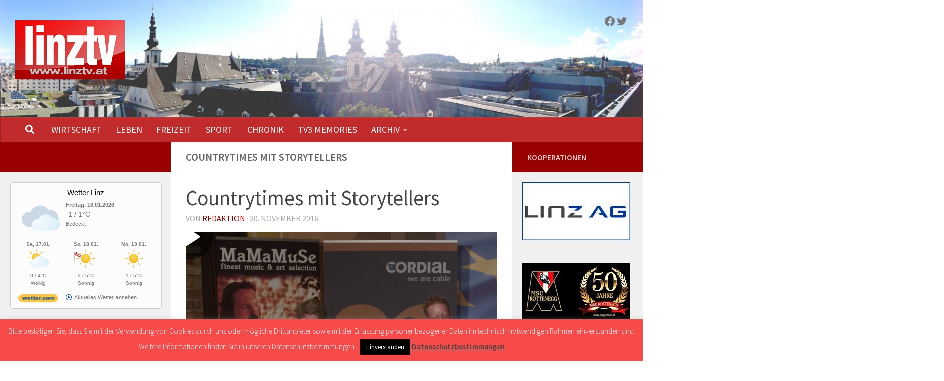

--- FILE ---
content_type: text/html; charset=UTF-8
request_url: https://linztv.at/aiovg_videos/countrytimes-mit-storytellers/
body_size: 19740
content:
<!DOCTYPE html>
<html class="no-js" lang="de">
<head>
<meta charset="UTF-8">
<meta name="viewport" content="width=device-width, initial-scale=1.0">
<link rel="profile" href="https://gmpg.org/xfn/11" />
<link rel="pingback" href="https://linztv.at/xmlrpc.php">
<style id="wfc-base-style" type="text/css">
.wfc-reset-menu-item-first-letter .navbar .nav>li>a:first-letter {font-size: inherit;}.format-icon:before {color: #5A5A5A;}article .format-icon.tc-hide-icon:before, .safari article.format-video .format-icon.tc-hide-icon:before, .chrome article.format-video .format-icon.tc-hide-icon:before, .safari article.format-image .format-icon.tc-hide-icon:before, .chrome article.format-image .format-icon.tc-hide-icon:before, .safari article.format-gallery .format-icon.tc-hide-icon:before, .safari article.attachment .format-icon.tc-hide-icon:before, .chrome article.format-gallery .format-icon.tc-hide-icon:before, .chrome article.attachment .format-icon.tc-hide-icon:before {content: none!important;}h2#tc-comment-title.tc-hide-icon:before {content: none!important;}.archive .archive-header h1.format-icon.tc-hide-icon:before {content: none!important;}.tc-sidebar h3.widget-title.tc-hide-icon:before {content: none!important;}.footer-widgets h3.widget-title.tc-hide-icon:before {content: none!important;}.tc-hide-icon i, i.tc-hide-icon {display: none !important;}.carousel-control {font-family: "Helvetica Neue", Helvetica, Arial, sans-serif;}.social-block a {font-size: 18px;}footer#footer .colophon .social-block a {font-size: 16px;}.social-block.widget_social a {font-size: 14px;}
</style>
<link rel="stylesheet" id="tc-front-gfonts" href="//fonts.googleapis.com/css?family=Source+Sans+Pro:regular%7CSource+Sans+Pro:300&display=swap"><style id="wfc-style-fonts-body" type="text/css" data-origin="server">
/* Setting : Default website font */ 
body {
font-family : 'Source Sans Pro'!important;
}
</style><style id="wfc-style-fonts-post_content" type="text/css" data-origin="server">
/* Setting : Post content / excerpt */ 
section.content .entry-inner p, .page section.content .entry p {
font-family : 'Source Sans Pro'!important;
}
</style><meta name='robots' content='index, follow, max-image-preview:large, max-snippet:-1, max-video-preview:-1' />
<script>document.documentElement.className = document.documentElement.className.replace("no-js","js");</script>
<!-- This site is optimized with the Yoast SEO plugin v25.4 - https://yoast.com/wordpress/plugins/seo/ -->
<title>Countrytimes mit Storytellers - linztv.at</title>
<link rel="canonical" href="https://linztv.at/aiovg_videos/countrytimes-mit-storytellers/" />
<meta property="og:locale" content="de_DE" />
<meta property="og:type" content="article" />
<meta property="og:title" content="Countrytimes mit Storytellers - linztv.at" />
<meta property="og:url" content="https://linztv.at/aiovg_videos/countrytimes-mit-storytellers/" />
<meta property="og:site_name" content="linztv.at" />
<meta property="article:publisher" content="https://www.facebook.com/linztv.at/" />
<meta property="article:modified_time" content="2018-10-01T14:17:05+00:00" />
<meta name="twitter:card" content="summary_large_image" />
<meta name="twitter:image" content="https://linztv.at/wp-content/uploads/2018/10/countrytimes-storytellers-1024x576.png" />
<meta name="twitter:site" content="@linztv" />
<script type="application/ld+json" class="yoast-schema-graph">{"@context":"https://schema.org","@graph":[{"@type":"WebPage","@id":"https://linztv.at/aiovg_videos/countrytimes-mit-storytellers/","url":"https://linztv.at/aiovg_videos/countrytimes-mit-storytellers/","name":"Countrytimes mit Storytellers - linztv.at","isPartOf":{"@id":"https://linztv.at/#website"},"datePublished":"2016-11-30T15:16:14+00:00","dateModified":"2018-10-01T14:17:05+00:00","breadcrumb":{"@id":"https://linztv.at/aiovg_videos/countrytimes-mit-storytellers/#breadcrumb"},"inLanguage":"de","potentialAction":[{"@type":"ReadAction","target":["https://linztv.at/aiovg_videos/countrytimes-mit-storytellers/"]}]},{"@type":"BreadcrumbList","@id":"https://linztv.at/aiovg_videos/countrytimes-mit-storytellers/#breadcrumb","itemListElement":[{"@type":"ListItem","position":1,"name":"Startseite","item":"https://linztv.at/"},{"@type":"ListItem","position":2,"name":"Videos","item":"https://linztv.at/search-videos/"},{"@type":"ListItem","position":3,"name":"Countrytimes mit Storytellers"}]},{"@type":"WebSite","@id":"https://linztv.at/#website","url":"https://linztv.at/","name":"linztv.at","description":"Berichte und News aus Linz","publisher":{"@id":"https://linztv.at/#organization"},"potentialAction":[{"@type":"SearchAction","target":{"@type":"EntryPoint","urlTemplate":"https://linztv.at/?s={search_term_string}"},"query-input":{"@type":"PropertyValueSpecification","valueRequired":true,"valueName":"search_term_string"}}],"inLanguage":"de"},{"@type":"Organization","@id":"https://linztv.at/#organization","name":"linztv.at","url":"https://linztv.at/","logo":{"@type":"ImageObject","inLanguage":"de","@id":"https://linztv.at/#/schema/logo/image/","url":"https://linztv.at/wp-content/uploads/2018/03/linztv_logo_2018_218x118.png","contentUrl":"https://linztv.at/wp-content/uploads/2018/03/linztv_logo_2018_218x118.png","width":218,"height":118,"caption":"linztv.at"},"image":{"@id":"https://linztv.at/#/schema/logo/image/"},"sameAs":["https://www.facebook.com/linztv.at/","https://x.com/linztv"]}]}</script>
<!-- / Yoast SEO plugin. -->
<link rel="alternate" type="application/rss+xml" title="linztv.at &raquo; Feed" href="https://linztv.at/feed/" />
<link rel="alternate" type="application/rss+xml" title="linztv.at &raquo; Kommentar-Feed" href="https://linztv.at/comments/feed/" />
<link id="hu-user-gfont" href="//fonts.googleapis.com/css?family=Source+Sans+Pro:400,300italic,300,400italic,600&subset=latin,latin-ext" rel="stylesheet" type="text/css"><script>
window._wpemojiSettings = {"baseUrl":"https:\/\/s.w.org\/images\/core\/emoji\/15.0.3\/72x72\/","ext":".png","svgUrl":"https:\/\/s.w.org\/images\/core\/emoji\/15.0.3\/svg\/","svgExt":".svg","source":{"concatemoji":"https:\/\/linztv.at\/wp-includes\/js\/wp-emoji-release.min.js?ver=6.6.2"}};
/*! This file is auto-generated */
!function(i,n){var o,s,e;function c(e){try{var t={supportTests:e,timestamp:(new Date).valueOf()};sessionStorage.setItem(o,JSON.stringify(t))}catch(e){}}function p(e,t,n){e.clearRect(0,0,e.canvas.width,e.canvas.height),e.fillText(t,0,0);var t=new Uint32Array(e.getImageData(0,0,e.canvas.width,e.canvas.height).data),r=(e.clearRect(0,0,e.canvas.width,e.canvas.height),e.fillText(n,0,0),new Uint32Array(e.getImageData(0,0,e.canvas.width,e.canvas.height).data));return t.every(function(e,t){return e===r[t]})}function u(e,t,n){switch(t){case"flag":return n(e,"\ud83c\udff3\ufe0f\u200d\u26a7\ufe0f","\ud83c\udff3\ufe0f\u200b\u26a7\ufe0f")?!1:!n(e,"\ud83c\uddfa\ud83c\uddf3","\ud83c\uddfa\u200b\ud83c\uddf3")&&!n(e,"\ud83c\udff4\udb40\udc67\udb40\udc62\udb40\udc65\udb40\udc6e\udb40\udc67\udb40\udc7f","\ud83c\udff4\u200b\udb40\udc67\u200b\udb40\udc62\u200b\udb40\udc65\u200b\udb40\udc6e\u200b\udb40\udc67\u200b\udb40\udc7f");case"emoji":return!n(e,"\ud83d\udc26\u200d\u2b1b","\ud83d\udc26\u200b\u2b1b")}return!1}function f(e,t,n){var r="undefined"!=typeof WorkerGlobalScope&&self instanceof WorkerGlobalScope?new OffscreenCanvas(300,150):i.createElement("canvas"),a=r.getContext("2d",{willReadFrequently:!0}),o=(a.textBaseline="top",a.font="600 32px Arial",{});return e.forEach(function(e){o[e]=t(a,e,n)}),o}function t(e){var t=i.createElement("script");t.src=e,t.defer=!0,i.head.appendChild(t)}"undefined"!=typeof Promise&&(o="wpEmojiSettingsSupports",s=["flag","emoji"],n.supports={everything:!0,everythingExceptFlag:!0},e=new Promise(function(e){i.addEventListener("DOMContentLoaded",e,{once:!0})}),new Promise(function(t){var n=function(){try{var e=JSON.parse(sessionStorage.getItem(o));if("object"==typeof e&&"number"==typeof e.timestamp&&(new Date).valueOf()<e.timestamp+604800&&"object"==typeof e.supportTests)return e.supportTests}catch(e){}return null}();if(!n){if("undefined"!=typeof Worker&&"undefined"!=typeof OffscreenCanvas&&"undefined"!=typeof URL&&URL.createObjectURL&&"undefined"!=typeof Blob)try{var e="postMessage("+f.toString()+"("+[JSON.stringify(s),u.toString(),p.toString()].join(",")+"));",r=new Blob([e],{type:"text/javascript"}),a=new Worker(URL.createObjectURL(r),{name:"wpTestEmojiSupports"});return void(a.onmessage=function(e){c(n=e.data),a.terminate(),t(n)})}catch(e){}c(n=f(s,u,p))}t(n)}).then(function(e){for(var t in e)n.supports[t]=e[t],n.supports.everything=n.supports.everything&&n.supports[t],"flag"!==t&&(n.supports.everythingExceptFlag=n.supports.everythingExceptFlag&&n.supports[t]);n.supports.everythingExceptFlag=n.supports.everythingExceptFlag&&!n.supports.flag,n.DOMReady=!1,n.readyCallback=function(){n.DOMReady=!0}}).then(function(){return e}).then(function(){var e;n.supports.everything||(n.readyCallback(),(e=n.source||{}).concatemoji?t(e.concatemoji):e.wpemoji&&e.twemoji&&(t(e.twemoji),t(e.wpemoji)))}))}((window,document),window._wpemojiSettings);
</script>
<style id='wp-emoji-styles-inline-css'>
img.wp-smiley, img.emoji {
display: inline !important;
border: none !important;
box-shadow: none !important;
height: 1em !important;
width: 1em !important;
margin: 0 0.07em !important;
vertical-align: -0.1em !important;
background: none !important;
padding: 0 !important;
}
</style>
<link rel='stylesheet' id='wp-block-library-css' href='//linztv.at/wp-content/cache/wpfc-minified/8bidlsdw/dqweo.css' media='all' />
<style id='classic-theme-styles-inline-css'>
/*! This file is auto-generated */
.wp-block-button__link{color:#fff;background-color:#32373c;border-radius:9999px;box-shadow:none;text-decoration:none;padding:calc(.667em + 2px) calc(1.333em + 2px);font-size:1.125em}.wp-block-file__button{background:#32373c;color:#fff;text-decoration:none}
</style>
<style id='global-styles-inline-css'>
:root{--wp--preset--aspect-ratio--square: 1;--wp--preset--aspect-ratio--4-3: 4/3;--wp--preset--aspect-ratio--3-4: 3/4;--wp--preset--aspect-ratio--3-2: 3/2;--wp--preset--aspect-ratio--2-3: 2/3;--wp--preset--aspect-ratio--16-9: 16/9;--wp--preset--aspect-ratio--9-16: 9/16;--wp--preset--color--black: #000000;--wp--preset--color--cyan-bluish-gray: #abb8c3;--wp--preset--color--white: #ffffff;--wp--preset--color--pale-pink: #f78da7;--wp--preset--color--vivid-red: #cf2e2e;--wp--preset--color--luminous-vivid-orange: #ff6900;--wp--preset--color--luminous-vivid-amber: #fcb900;--wp--preset--color--light-green-cyan: #7bdcb5;--wp--preset--color--vivid-green-cyan: #00d084;--wp--preset--color--pale-cyan-blue: #8ed1fc;--wp--preset--color--vivid-cyan-blue: #0693e3;--wp--preset--color--vivid-purple: #9b51e0;--wp--preset--gradient--vivid-cyan-blue-to-vivid-purple: linear-gradient(135deg,rgba(6,147,227,1) 0%,rgb(155,81,224) 100%);--wp--preset--gradient--light-green-cyan-to-vivid-green-cyan: linear-gradient(135deg,rgb(122,220,180) 0%,rgb(0,208,130) 100%);--wp--preset--gradient--luminous-vivid-amber-to-luminous-vivid-orange: linear-gradient(135deg,rgba(252,185,0,1) 0%,rgba(255,105,0,1) 100%);--wp--preset--gradient--luminous-vivid-orange-to-vivid-red: linear-gradient(135deg,rgba(255,105,0,1) 0%,rgb(207,46,46) 100%);--wp--preset--gradient--very-light-gray-to-cyan-bluish-gray: linear-gradient(135deg,rgb(238,238,238) 0%,rgb(169,184,195) 100%);--wp--preset--gradient--cool-to-warm-spectrum: linear-gradient(135deg,rgb(74,234,220) 0%,rgb(151,120,209) 20%,rgb(207,42,186) 40%,rgb(238,44,130) 60%,rgb(251,105,98) 80%,rgb(254,248,76) 100%);--wp--preset--gradient--blush-light-purple: linear-gradient(135deg,rgb(255,206,236) 0%,rgb(152,150,240) 100%);--wp--preset--gradient--blush-bordeaux: linear-gradient(135deg,rgb(254,205,165) 0%,rgb(254,45,45) 50%,rgb(107,0,62) 100%);--wp--preset--gradient--luminous-dusk: linear-gradient(135deg,rgb(255,203,112) 0%,rgb(199,81,192) 50%,rgb(65,88,208) 100%);--wp--preset--gradient--pale-ocean: linear-gradient(135deg,rgb(255,245,203) 0%,rgb(182,227,212) 50%,rgb(51,167,181) 100%);--wp--preset--gradient--electric-grass: linear-gradient(135deg,rgb(202,248,128) 0%,rgb(113,206,126) 100%);--wp--preset--gradient--midnight: linear-gradient(135deg,rgb(2,3,129) 0%,rgb(40,116,252) 100%);--wp--preset--font-size--small: 13px;--wp--preset--font-size--medium: 20px;--wp--preset--font-size--large: 36px;--wp--preset--font-size--x-large: 42px;--wp--preset--spacing--20: 0.44rem;--wp--preset--spacing--30: 0.67rem;--wp--preset--spacing--40: 1rem;--wp--preset--spacing--50: 1.5rem;--wp--preset--spacing--60: 2.25rem;--wp--preset--spacing--70: 3.38rem;--wp--preset--spacing--80: 5.06rem;--wp--preset--shadow--natural: 6px 6px 9px rgba(0, 0, 0, 0.2);--wp--preset--shadow--deep: 12px 12px 50px rgba(0, 0, 0, 0.4);--wp--preset--shadow--sharp: 6px 6px 0px rgba(0, 0, 0, 0.2);--wp--preset--shadow--outlined: 6px 6px 0px -3px rgba(255, 255, 255, 1), 6px 6px rgba(0, 0, 0, 1);--wp--preset--shadow--crisp: 6px 6px 0px rgba(0, 0, 0, 1);}:where(.is-layout-flex){gap: 0.5em;}:where(.is-layout-grid){gap: 0.5em;}body .is-layout-flex{display: flex;}.is-layout-flex{flex-wrap: wrap;align-items: center;}.is-layout-flex > :is(*, div){margin: 0;}body .is-layout-grid{display: grid;}.is-layout-grid > :is(*, div){margin: 0;}:where(.wp-block-columns.is-layout-flex){gap: 2em;}:where(.wp-block-columns.is-layout-grid){gap: 2em;}:where(.wp-block-post-template.is-layout-flex){gap: 1.25em;}:where(.wp-block-post-template.is-layout-grid){gap: 1.25em;}.has-black-color{color: var(--wp--preset--color--black) !important;}.has-cyan-bluish-gray-color{color: var(--wp--preset--color--cyan-bluish-gray) !important;}.has-white-color{color: var(--wp--preset--color--white) !important;}.has-pale-pink-color{color: var(--wp--preset--color--pale-pink) !important;}.has-vivid-red-color{color: var(--wp--preset--color--vivid-red) !important;}.has-luminous-vivid-orange-color{color: var(--wp--preset--color--luminous-vivid-orange) !important;}.has-luminous-vivid-amber-color{color: var(--wp--preset--color--luminous-vivid-amber) !important;}.has-light-green-cyan-color{color: var(--wp--preset--color--light-green-cyan) !important;}.has-vivid-green-cyan-color{color: var(--wp--preset--color--vivid-green-cyan) !important;}.has-pale-cyan-blue-color{color: var(--wp--preset--color--pale-cyan-blue) !important;}.has-vivid-cyan-blue-color{color: var(--wp--preset--color--vivid-cyan-blue) !important;}.has-vivid-purple-color{color: var(--wp--preset--color--vivid-purple) !important;}.has-black-background-color{background-color: var(--wp--preset--color--black) !important;}.has-cyan-bluish-gray-background-color{background-color: var(--wp--preset--color--cyan-bluish-gray) !important;}.has-white-background-color{background-color: var(--wp--preset--color--white) !important;}.has-pale-pink-background-color{background-color: var(--wp--preset--color--pale-pink) !important;}.has-vivid-red-background-color{background-color: var(--wp--preset--color--vivid-red) !important;}.has-luminous-vivid-orange-background-color{background-color: var(--wp--preset--color--luminous-vivid-orange) !important;}.has-luminous-vivid-amber-background-color{background-color: var(--wp--preset--color--luminous-vivid-amber) !important;}.has-light-green-cyan-background-color{background-color: var(--wp--preset--color--light-green-cyan) !important;}.has-vivid-green-cyan-background-color{background-color: var(--wp--preset--color--vivid-green-cyan) !important;}.has-pale-cyan-blue-background-color{background-color: var(--wp--preset--color--pale-cyan-blue) !important;}.has-vivid-cyan-blue-background-color{background-color: var(--wp--preset--color--vivid-cyan-blue) !important;}.has-vivid-purple-background-color{background-color: var(--wp--preset--color--vivid-purple) !important;}.has-black-border-color{border-color: var(--wp--preset--color--black) !important;}.has-cyan-bluish-gray-border-color{border-color: var(--wp--preset--color--cyan-bluish-gray) !important;}.has-white-border-color{border-color: var(--wp--preset--color--white) !important;}.has-pale-pink-border-color{border-color: var(--wp--preset--color--pale-pink) !important;}.has-vivid-red-border-color{border-color: var(--wp--preset--color--vivid-red) !important;}.has-luminous-vivid-orange-border-color{border-color: var(--wp--preset--color--luminous-vivid-orange) !important;}.has-luminous-vivid-amber-border-color{border-color: var(--wp--preset--color--luminous-vivid-amber) !important;}.has-light-green-cyan-border-color{border-color: var(--wp--preset--color--light-green-cyan) !important;}.has-vivid-green-cyan-border-color{border-color: var(--wp--preset--color--vivid-green-cyan) !important;}.has-pale-cyan-blue-border-color{border-color: var(--wp--preset--color--pale-cyan-blue) !important;}.has-vivid-cyan-blue-border-color{border-color: var(--wp--preset--color--vivid-cyan-blue) !important;}.has-vivid-purple-border-color{border-color: var(--wp--preset--color--vivid-purple) !important;}.has-vivid-cyan-blue-to-vivid-purple-gradient-background{background: var(--wp--preset--gradient--vivid-cyan-blue-to-vivid-purple) !important;}.has-light-green-cyan-to-vivid-green-cyan-gradient-background{background: var(--wp--preset--gradient--light-green-cyan-to-vivid-green-cyan) !important;}.has-luminous-vivid-amber-to-luminous-vivid-orange-gradient-background{background: var(--wp--preset--gradient--luminous-vivid-amber-to-luminous-vivid-orange) !important;}.has-luminous-vivid-orange-to-vivid-red-gradient-background{background: var(--wp--preset--gradient--luminous-vivid-orange-to-vivid-red) !important;}.has-very-light-gray-to-cyan-bluish-gray-gradient-background{background: var(--wp--preset--gradient--very-light-gray-to-cyan-bluish-gray) !important;}.has-cool-to-warm-spectrum-gradient-background{background: var(--wp--preset--gradient--cool-to-warm-spectrum) !important;}.has-blush-light-purple-gradient-background{background: var(--wp--preset--gradient--blush-light-purple) !important;}.has-blush-bordeaux-gradient-background{background: var(--wp--preset--gradient--blush-bordeaux) !important;}.has-luminous-dusk-gradient-background{background: var(--wp--preset--gradient--luminous-dusk) !important;}.has-pale-ocean-gradient-background{background: var(--wp--preset--gradient--pale-ocean) !important;}.has-electric-grass-gradient-background{background: var(--wp--preset--gradient--electric-grass) !important;}.has-midnight-gradient-background{background: var(--wp--preset--gradient--midnight) !important;}.has-small-font-size{font-size: var(--wp--preset--font-size--small) !important;}.has-medium-font-size{font-size: var(--wp--preset--font-size--medium) !important;}.has-large-font-size{font-size: var(--wp--preset--font-size--large) !important;}.has-x-large-font-size{font-size: var(--wp--preset--font-size--x-large) !important;}
:where(.wp-block-post-template.is-layout-flex){gap: 1.25em;}:where(.wp-block-post-template.is-layout-grid){gap: 1.25em;}
:where(.wp-block-columns.is-layout-flex){gap: 2em;}:where(.wp-block-columns.is-layout-grid){gap: 2em;}
:root :where(.wp-block-pullquote){font-size: 1.5em;line-height: 1.6;}
</style>
<link rel='stylesheet' id='cookie-law-info-css' href='//linztv.at/wp-content/cache/wpfc-minified/1b1y73a/dqweo.css' media='all' />
<link rel='stylesheet' id='cookie-law-info-gdpr-css' href='//linztv.at/wp-content/cache/wpfc-minified/1py5223g/dqweo.css' media='all' />
<link rel='stylesheet' id='hph-front-style-css' href='//linztv.at/wp-content/cache/wpfc-minified/lxququzv/dqweo.css' media='all' />
<link rel='stylesheet' id='hueman-main-style-css' href='//linztv.at/wp-content/cache/wpfc-minified/e1vw9p4u/dqweo.css' media='all' />
<style id='hueman-main-style-inline-css'>
body { font-family:'Source Sans Pro', Arial, sans-serif;font-size:1.13rem }@media only screen and (min-width: 720px) {
.nav > li { font-size:1.13rem; }
}.boxed #wrapper, .container-inner { max-width: 1440px; }@media only screen and (min-width: 720px) {
.boxed .desktop-sticky {
width: 1440px;
}
}.sidebar .widget { padding-left: 20px; padding-right: 20px; padding-top: 20px; }::selection { background-color: #990000; }
::-moz-selection { background-color: #990000; }a,a>span.hu-external::after,.themeform label .required,#flexslider-featured .flex-direction-nav .flex-next:hover,#flexslider-featured .flex-direction-nav .flex-prev:hover,.post-hover:hover .post-title a,.post-title a:hover,.sidebar.s1 .post-nav li a:hover i,.content .post-nav li a:hover i,.post-related a:hover,.sidebar.s1 .widget_rss ul li a,#footer .widget_rss ul li a,.sidebar.s1 .widget_calendar a,#footer .widget_calendar a,.sidebar.s1 .alx-tab .tab-item-category a,.sidebar.s1 .alx-posts .post-item-category a,.sidebar.s1 .alx-tab li:hover .tab-item-title a,.sidebar.s1 .alx-tab li:hover .tab-item-comment a,.sidebar.s1 .alx-posts li:hover .post-item-title a,#footer .alx-tab .tab-item-category a,#footer .alx-posts .post-item-category a,#footer .alx-tab li:hover .tab-item-title a,#footer .alx-tab li:hover .tab-item-comment a,#footer .alx-posts li:hover .post-item-title a,.comment-tabs li.active a,.comment-awaiting-moderation,.child-menu a:hover,.child-menu .current_page_item > a,.wp-pagenavi a{ color: #990000; }input[type="submit"],.themeform button[type="submit"],.sidebar.s1 .sidebar-top,.sidebar.s1 .sidebar-toggle,#flexslider-featured .flex-control-nav li a.flex-active,.post-tags a:hover,.sidebar.s1 .widget_calendar caption,#footer .widget_calendar caption,.author-bio .bio-avatar:after,.commentlist li.bypostauthor > .comment-body:after,.commentlist li.comment-author-admin > .comment-body:after{ background-color: #990000; }.post-format .format-container { border-color: #990000; }.sidebar.s1 .alx-tabs-nav li.active a,#footer .alx-tabs-nav li.active a,.comment-tabs li.active a,.wp-pagenavi a:hover,.wp-pagenavi a:active,.wp-pagenavi span.current{ border-bottom-color: #990000!important; }.sidebar.s2 .post-nav li a:hover i,
.sidebar.s2 .widget_rss ul li a,
.sidebar.s2 .widget_calendar a,
.sidebar.s2 .alx-tab .tab-item-category a,
.sidebar.s2 .alx-posts .post-item-category a,
.sidebar.s2 .alx-tab li:hover .tab-item-title a,
.sidebar.s2 .alx-tab li:hover .tab-item-comment a,
.sidebar.s2 .alx-posts li:hover .post-item-title a { color: #990000; }
.sidebar.s2 .sidebar-top,.sidebar.s2 .sidebar-toggle,.post-comments,.jp-play-bar,.jp-volume-bar-value,.sidebar.s2 .widget_calendar caption{ background-color: #990000; }.sidebar.s2 .alx-tabs-nav li.active a { border-bottom-color: #990000; }
.post-comments::before { border-right-color: #990000; }
.search-expand,
#nav-topbar.nav-container { background-color: #ffffff}@media only screen and (min-width: 720px) {
#nav-topbar .nav ul { background-color: #ffffff; }
}.is-scrolled #header .nav-container.desktop-sticky,
.is-scrolled #header .search-expand { background-color: #ffffff; background-color: rgba(255,255,255,0.90) }.is-scrolled .topbar-transparent #nav-topbar.desktop-sticky .nav ul { background-color: #ffffff; background-color: rgba(255,255,255,0.95) }#header { background-color: #f0f0f0; }
@media only screen and (min-width: 720px) {
#nav-header .nav ul { background-color: #f0f0f0; }
}
#header #nav-mobile { background-color: #c22b2b; }.is-scrolled #header #nav-mobile { background-color: #c22b2b; background-color: rgba(194,43,43,0.90) }#nav-header.nav-container, #main-header-search .search-expand { background-color: #c22b2b; }
@media only screen and (min-width: 720px) {
#nav-header .nav ul { background-color: #c22b2b; }
}
#footer-bottom { background-color: #032742; }.site-title a img { max-height: 500px; }body { background-color: #ffffff; }
</style>
<link rel='stylesheet' id='hueman-font-awesome-css' href='//linztv.at/wp-content/cache/wpfc-minified/2290hvih/dqweo.css' media='all' />
<script async src="https://linztv.at/wp-content/plugins/burst-statistics/helpers/timeme/timeme.min.js?ver=1762250698" id="burst-timeme-js"></script>
<script id="burst-js-extra">
var burst = {"tracking":{"isInitialHit":true,"lastUpdateTimestamp":0,"beacon_url":"https:\/\/linztv.at\/wp-content\/plugins\/burst-statistics\/endpoint.php","ajaxUrl":"https:\/\/linztv.at\/wp-admin\/admin-ajax.php"},"options":{"cookieless":1,"pageUrl":"https:\/\/linztv.at\/aiovg_videos\/countrytimes-mit-storytellers\/","beacon_enabled":1,"do_not_track":1,"enable_turbo_mode":0,"track_url_change":0,"cookie_retention_days":30,"debug":0},"goals":{"completed":[],"scriptUrl":"https:\/\/linztv.at\/wp-content\/plugins\/burst-statistics\/\/assets\/js\/build\/burst-goals.js?v=1762250698","active":[]},"cache":{"uid":null,"fingerprint":null,"isUserAgent":null,"isDoNotTrack":null,"useCookies":null}};
</script>
<script async src="https://linztv.at/wp-content/plugins/burst-statistics/assets/js/build/burst-cookieless.min.js?ver=1762250698" id="burst-js"></script>
<script src="https://linztv.at/wp-includes/js/jquery/jquery.min.js?ver=3.7.1" id="jquery-core-js"></script>
<script src="https://linztv.at/wp-includes/js/jquery/jquery-migrate.min.js?ver=3.4.1" id="jquery-migrate-js"></script>
<script id="cookie-law-info-js-extra">
var Cli_Data = {"nn_cookie_ids":[],"cookielist":[],"non_necessary_cookies":[],"ccpaEnabled":"","ccpaRegionBased":"","ccpaBarEnabled":"","strictlyEnabled":["necessary","obligatoire"],"ccpaType":"gdpr","js_blocking":"","custom_integration":"","triggerDomRefresh":"","secure_cookies":""};
var cli_cookiebar_settings = {"animate_speed_hide":"500","animate_speed_show":"500","background":"#f94a4a","border":"#444","border_on":"","button_1_button_colour":"#000","button_1_button_hover":"#000000","button_1_link_colour":"#fff","button_1_as_button":"1","button_1_new_win":"","button_2_button_colour":"#333","button_2_button_hover":"#292929","button_2_link_colour":"#444","button_2_as_button":"","button_2_hidebar":"1","button_3_button_colour":"#000","button_3_button_hover":"#000000","button_3_link_colour":"#fff","button_3_as_button":"1","button_3_new_win":"","button_4_button_colour":"#000","button_4_button_hover":"#000000","button_4_link_colour":"#fff","button_4_as_button":"1","button_7_button_colour":"#61a229","button_7_button_hover":"#4e8221","button_7_link_colour":"#fff","button_7_as_button":"1","button_7_new_win":"","font_family":"inherit","header_fix":"","notify_animate_hide":"1","notify_animate_show":"","notify_div_id":"#cookie-law-info-bar","notify_position_horizontal":"right","notify_position_vertical":"bottom","scroll_close":"","scroll_close_reload":"","accept_close_reload":"","reject_close_reload":"","showagain_tab":"","showagain_background":"#fff","showagain_border":"#000","showagain_div_id":"#cookie-law-info-again","showagain_x_position":"100px","text":"#ffffff","show_once_yn":"","show_once":"10000","logging_on":"","as_popup":"","popup_overlay":"1","bar_heading_text":"","cookie_bar_as":"banner","popup_showagain_position":"bottom-right","widget_position":"left"};
var log_object = {"ajax_url":"https:\/\/linztv.at\/wp-admin\/admin-ajax.php"};
</script>
<script src="https://linztv.at/wp-content/plugins/cookie-law-info/legacy/public/js/cookie-law-info-public.js?ver=3.3.6" id="cookie-law-info-js"></script>
<link rel="https://api.w.org/" href="https://linztv.at/wp-json/" /><link rel="alternate" title="JSON" type="application/json" href="https://linztv.at/wp-json/wp/v2/aiovg_videos/3321" /><link rel="EditURI" type="application/rsd+xml" title="RSD" href="https://linztv.at/xmlrpc.php?rsd" />
<meta name="generator" content="WordPress 6.6.2" />
<link rel='shortlink' href='https://linztv.at/?p=3321' />
<link rel="alternate" title="oEmbed (JSON)" type="application/json+oembed" href="https://linztv.at/wp-json/oembed/1.0/embed?url=https%3A%2F%2Flinztv.at%2Faiovg_videos%2Fcountrytimes-mit-storytellers%2F" />
<link rel="alternate" title="oEmbed (XML)" type="text/xml+oembed" href="https://linztv.at/wp-json/oembed/1.0/embed?url=https%3A%2F%2Flinztv.at%2Faiovg_videos%2Fcountrytimes-mit-storytellers%2F&#038;format=xml" />
<meta property="og:site_name" content="linztv.at" /><meta property="og:url" content="https://linztv.at/aiovg_videos/countrytimes-mit-storytellers/" /><meta property="og:type" content="video" /><meta property="og:title" content="Countrytimes mit Storytellers" /><meta property="og:image" content="https://linztv.at/wp-content/uploads/2018/10/countrytimes-storytellers-1024x576.png" /><meta property="og:video:url" content="https://linztv.at/player-embed/id/3321/" /><meta property="og:video:secure_url" content="https://linztv.at/player-embed/id/3321/" /><meta property="og:video:type" content="text/html"><meta property="og:video:width" content="1280"><meta property="og:video:height" content="720"><meta name="twitter:card" content="summary"><meta name="twitter:title" content="Countrytimes mit Storytellers" /><meta name="twitter:image" content="https://linztv.at/wp-content/uploads/2018/10/countrytimes-storytellers-1024x576.png" /><style type="text/css">
.aiovg-player {
display: block;
position: relative;
padding-bottom: 56.25%;
width: 100%;
height: 0;	
overflow: hidden;
}
.aiovg-player iframe,
.aiovg-player .video-js,
.aiovg-player .plyr {
--plyr-color-main: #00b2ff;
position: absolute;
inset: 0;	
margin: 0;
padding: 0;
width: 100%;
height: 100%;
}
</style><script type="text/javascript">//<![CDATA[
function external_links_in_new_windows_loop() {
if (!document.links) {
document.links = document.getElementsByTagName('a');
}
var change_link = false;
var force = '';
var ignore = '';
for (var t=0; t<document.links.length; t++) {
var all_links = document.links[t];
change_link = false;
if(document.links[t].hasAttribute('onClick') == false) {
// forced if the address starts with http (or also https), but does not link to the current domain
if(all_links.href.search(/^http/) != -1 && all_links.href.search('linztv.at') == -1 && all_links.href.search(/^#/) == -1) {
// console.log('Changed ' + all_links.href);
change_link = true;
}
if(force != '' && all_links.href.search(force) != -1) {
// forced
// console.log('force ' + all_links.href);
change_link = true;
}
if(ignore != '' && all_links.href.search(ignore) != -1) {
// console.log('ignore ' + all_links.href);
// ignored
change_link = false;
}
if(change_link == true) {
// console.log('Changed ' + all_links.href);
document.links[t].setAttribute('onClick', 'javascript:window.open(\'' + all_links.href.replace(/'/g, '') + '\', \'_blank\', \'noopener\'); return false;');
document.links[t].removeAttribute('target');
}
}
}
}
// Load
function external_links_in_new_windows_load(func)
{  
var oldonload = window.onload;
if (typeof window.onload != 'function'){
window.onload = func;
} else {
window.onload = function(){
oldonload();
func();
}
}
}
external_links_in_new_windows_load(external_links_in_new_windows_loop);
//]]></script>
<link rel="preload" as="font" type="font/woff2" href="https://linztv.at/wp-content/themes/hueman-pro/assets/front/webfonts/fa-brands-400.woff2?v=5.15.2" crossorigin="anonymous"/>
<link rel="preload" as="font" type="font/woff2" href="https://linztv.at/wp-content/themes/hueman-pro/assets/front/webfonts/fa-regular-400.woff2?v=5.15.2" crossorigin="anonymous"/>
<link rel="preload" as="font" type="font/woff2" href="https://linztv.at/wp-content/themes/hueman-pro/assets/front/webfonts/fa-solid-900.woff2?v=5.15.2" crossorigin="anonymous"/>
<!--[if lt IE 9]>
<script src="https://linztv.at/wp-content/themes/hueman-pro/assets/front/js/ie/html5shiv-printshiv.min.js"></script>
<script src="https://linztv.at/wp-content/themes/hueman-pro/assets/front/js/ie/selectivizr.js"></script>
<![endif]-->
<link rel="icon" href="https://linztv.at/wp-content/uploads/2018/05/cropped-linztv_favicon_2018_300dpi-150x150.jpg" sizes="32x32" />
<link rel="icon" href="https://linztv.at/wp-content/uploads/2018/05/cropped-linztv_favicon_2018_300dpi-300x300.jpg" sizes="192x192" />
<link rel="apple-touch-icon" href="https://linztv.at/wp-content/uploads/2018/05/cropped-linztv_favicon_2018_300dpi-300x300.jpg" />
<meta name="msapplication-TileImage" content="https://linztv.at/wp-content/uploads/2018/05/cropped-linztv_favicon_2018_300dpi-300x300.jpg" />
<style id="wp-custom-css">
.single-post .post-tags {
display: none;
}		</style>
<style id="wfc-style-sidebars_widget_title" type="text/css" data-origin="server">
/* Setting : Sidebar widget titles */ 
.sidebar-content .widget > h3.widget-title {
font-size : 1.19rem;
line-height : 0.75rem;
color : #444444;
font-weight : bold;
font-style : inherit;
text-align : right;
text-transform : none;
letter-spacing : 0px;
}
</style><style id="wfc-style-top_menu_items" type="text/css" data-origin="server">
/* Setting :  */ 
nav#nav-topbar .nav li a {
color : #ffffff;
font-size : 1.13rem;
line-height : 1.25rem;
font-weight : 300;
}
/* Setting :  */ 
nav#nav-topbar .nav li a:hover {
color : #b7b7b7;
}
</style><style id="wfc-style-menu_items" type="text/css" data-origin="server">
/* Setting : Menu items */ 
nav#nav-header .nav li a {
color : #ffffff;
font-size : 1.13rem;
}
</style><style id="wfc-style-single_page_title" type="text/css" data-origin="server">
/* Setting :  */ 
.page .page-title h1, .page .page-title h2, .page .page-title h4 {
font-size : 1.19rem;
color : #394143;
line-height : 0.56rem;
}
</style><style id="wfc-style-single_post_title" type="text/css" data-origin="server">
/* Setting : Single post/page titles */ 
.single .post-inner .post-title {
line-height : 2.50rem;
font-size : 1.56rem;
letter-spacing : 0px;
}
</style><style id="wfc-style-body" type="text/css" data-origin="server">
/* Setting : Default website font */ 
body {
color : #333333;
font-size : 1.13rem;
line-height : 1.38rem;
font-weight : 400;
font-style : normal;
text-align : inherit;
text-decoration : none;
text-transform : none;
}
</style><style id="wfc-style-archive_type_titles" type="text/css" data-origin="server">
/* Setting :  */ 
.archive .page-title h1, .archive .page-title h2, .archive .page-title h4, .blog .page-title h1, .blog .page-title h2, .blog .page-title h4 {
font-size : 1.38rem;
line-height : 0.63rem;
color : #394143;
}
</style><style id="wfc-style-post_list_titles" type="text/css" data-origin="server">
/* Setting : Post list titles */ 
.featured .entry-title a, .post-list-standard .entry-title a, .post-list .entry-title a, .related-posts .entry-title a {
font-size : 1.25rem;
line-height : 1.50rem;
text-align : inherit;
}
/* Setting : Post list titles */ 
.featured .entry-title a:hover, .post-list-standard .entry-title a:hover, .post-list .entry-title a:hover, .related-posts .entry-title a:hover {
color : #1585c1;
}
</style><style id="wfc-style-post_content" type="text/css" data-origin="server">
/* Setting : Post content / excerpt */ 
section.content .entry-inner p, .page section.content .entry p {
color : #000000!important;
text-align : justify!important;
font-weight : 300!important;
font-size : 1.13rem!important;
font-style : normal!important;
}
</style><style id="wfc-style-archive_titles" type="text/css" data-origin="server">
/* Setting : Archive/Blog titles */ 
.archive .page-title span, .page-title span {
font-size : 1.06rem;
color : #5a5a5a;
}
</style><style id="wfc-style-post_excerpt" type="text/css" data-origin="server">
/* Setting :  */ 
.entry-summary p {
color : #4c4c4c;
}
</style>            <style id="grids-css" type="text/css">
.post-list .grid-item {float: left; }
.cols-1 .grid-item { width: 100%; }
.cols-2 .grid-item { width: 50%; }
.cols-3 .grid-item { width: 33.3%; }
.cols-4 .grid-item { width: 25%; }
@media only screen and (max-width: 719px) {
#grid-wrapper .grid-item{
width: 100%;
}
}
</style>
</head>
<body class="aiovg_videos-template-default single single-aiovg_videos postid-3321 wp-custom-logo wp-embed-responsive col-3cm boxed topbar-enabled hueman-pro-1-4-29 unknown" data-burst_id="3321" data-burst_type="aiovg_videos">
<div id="wrapper">
<a class="screen-reader-text skip-link" href="#content">Unter dem Inhalt</a>
<header id="header" class="specific-mobile-menu-on one-mobile-menu mobile_menu header-ads-desktop header-ads-mobile topbar-transparent has-header-img">
<nav class="nav-container group mobile-menu  " id="nav-mobile" data-menu-id="header-1">
<div class="mobile-title-logo-in-header"><p class="site-title">                  <a class="custom-logo-link" href="https://linztv.at/" rel="home" title="linztv.at | Startseite"><img src="https://linztv.at/wp-content/uploads/2018/03/linztv_logo_2018_218x118.png" alt="linztv.at" width="218" height="118"/></a>                </p></div>
<!-- <div class="ham__navbar-toggler collapsed" aria-expanded="false">
<div class="ham__navbar-span-wrapper">
<span class="ham-toggler-menu__span"></span>
</div>
</div> -->
<button class="ham__navbar-toggler-two collapsed" title="Menu" aria-expanded="false">
<span class="ham__navbar-span-wrapper">
<span class="line line-1"></span>
<span class="line line-2"></span>
<span class="line line-3"></span>
</span>
</button>
<div class="nav-text"></div>
<div class="nav-wrap container">
<ul class="nav container-inner group mobile-search">
<li>
<form role="search" method="get" class="search-form" action="https://linztv.at/">
<label>
<span class="screen-reader-text">Suche nach:</span>
<input type="search" class="search-field" placeholder="Suchen …" value="" name="s" />
</label>
<input type="submit" class="search-submit" value="Suchen" />
</form>                </li>
</ul>
<ul id="menu-mobile-menu" class="nav container-inner group"><li id="menu-item-1737" class="menu-item menu-item-type-taxonomy menu-item-object-category menu-item-1737"><a href="https://linztv.at/category/wirtschaft/">WIRTSCHAFT</a></li>
<li id="menu-item-1739" class="menu-item menu-item-type-taxonomy menu-item-object-category menu-item-1739"><a href="https://linztv.at/category/leben/">LEBEN</a></li>
<li id="menu-item-1736" class="menu-item menu-item-type-taxonomy menu-item-object-category menu-item-1736"><a href="https://linztv.at/category/freizeit/">FREIZEIT</a></li>
<li id="menu-item-1738" class="menu-item menu-item-type-taxonomy menu-item-object-category menu-item-1738"><a href="https://linztv.at/category/sport/">SPORT</a></li>
<li id="menu-item-2463" class="menu-item menu-item-type-taxonomy menu-item-object-category menu-item-2463"><a href="https://linztv.at/category/chronik/">CHRONIK</a></li>
<li id="menu-item-1927" class="menu-item menu-item-type-taxonomy menu-item-object-category menu-item-1927"><a href="https://linztv.at/category/tv3-memories/">TV3 MEMORIES</a></li>
<li id="menu-item-1740" class="menu-item menu-item-type-post_type menu-item-object-page menu-item-has-children menu-item-1740"><a href="https://linztv.at/archiv/">ARCHIV</a>
<ul class="sub-menu">
<li id="menu-item-2333" class="menu-item menu-item-type-post_type menu-item-object-page menu-item-2333"><a href="https://linztv.at/archiv/wirtschaft/">Archiv: Wirtschaft</a></li>
<li id="menu-item-2332" class="menu-item menu-item-type-post_type menu-item-object-page menu-item-2332"><a href="https://linztv.at/archiv/leben/">Archiv: Leben</a></li>
<li id="menu-item-2331" class="menu-item menu-item-type-post_type menu-item-object-page menu-item-2331"><a href="https://linztv.at/archiv/freizeit/">Archiv: Freizeit</a></li>
<li id="menu-item-2330" class="menu-item menu-item-type-post_type menu-item-object-page menu-item-2330"><a href="https://linztv.at/archiv/sport/">Archiv: Sport</a></li>
<li id="menu-item-2329" class="menu-item menu-item-type-post_type menu-item-object-page menu-item-2329"><a href="https://linztv.at/archiv/chronik/">Archiv: Chronik</a></li>
<li id="menu-item-2538" class="menu-item menu-item-type-post_type menu-item-object-page menu-item-2538"><a href="https://linztv.at/archiv/motor/">Archiv: Motor</a></li>
</ul>
</li>
<li id="menu-item-1742" class="menu-item menu-item-type-post_type menu-item-object-page menu-item-1742"><a href="https://linztv.at/?page_id=762">TERMINE</a></li>
</ul>      </div>
</nav><!--/#nav-topbar-->  
<nav class="nav-container group desktop-menu  " id="nav-topbar" data-menu-id="header-2">
<div class="nav-text"></div>
<div class="topbar-toggle-down">
<i class="fas fa-angle-double-down" aria-hidden="true" data-toggle="down" title="Erweitertes Menü"></i>
<i class="fas fa-angle-double-up" aria-hidden="true" data-toggle="up" title="Einklapp-Menü"></i>
</div>
<div class="nav-wrap container">
</div>
</nav><!--/#nav-topbar-->  
<div class="container group">
<div class="container-inner">
<div id="header-image-wrap">
<div class="group hu-pad central-header-zone">
<div class="logo-tagline-group">
<p class="site-title">                  <a class="custom-logo-link" href="https://linztv.at/" rel="home" title="linztv.at | Startseite"><img src="https://linztv.at/wp-content/uploads/2018/03/linztv_logo_2018_218x118.png" alt="linztv.at" width="218" height="118"/></a>                </p>                                                </div>
<div id="header-widgets">
<div id="block-17" class="widget widget_block">
<ul class="wp-block-social-links alignright has-normal-icon-size items-justified-right is-style-pill-shape is-layout-flex wp-block-social-links-is-layout-flex"><li class="wp-social-link wp-social-link-facebook  wp-block-social-link"><a href="https://www.facebook.com/linztv.at" class="wp-block-social-link-anchor"><svg width="24" height="24" viewBox="0 0 24 24" version="1.1" xmlns="http://www.w3.org/2000/svg" aria-hidden="true" focusable="false"><path d="M12 2C6.5 2 2 6.5 2 12c0 5 3.7 9.1 8.4 9.9v-7H7.9V12h2.5V9.8c0-2.5 1.5-3.9 3.8-3.9 1.1 0 2.2.2 2.2.2v2.5h-1.3c-1.2 0-1.6.8-1.6 1.6V12h2.8l-.4 2.9h-2.3v7C18.3 21.1 22 17 22 12c0-5.5-4.5-10-10-10z"></path></svg><span class="wp-block-social-link-label screen-reader-text">Facebook</span></a></li>
<li class="wp-social-link wp-social-link-twitter  wp-block-social-link"><a href="https://www.twitter.com/linztv" class="wp-block-social-link-anchor"><svg width="24" height="24" viewBox="0 0 24 24" version="1.1" xmlns="http://www.w3.org/2000/svg" aria-hidden="true" focusable="false"><path d="M22.23,5.924c-0.736,0.326-1.527,0.547-2.357,0.646c0.847-0.508,1.498-1.312,1.804-2.27 c-0.793,0.47-1.671,0.812-2.606,0.996C18.324,4.498,17.257,4,16.077,4c-2.266,0-4.103,1.837-4.103,4.103 c0,0.322,0.036,0.635,0.106,0.935C8.67,8.867,5.647,7.234,3.623,4.751C3.27,5.357,3.067,6.062,3.067,6.814 c0,1.424,0.724,2.679,1.825,3.415c-0.673-0.021-1.305-0.206-1.859-0.513c0,0.017,0,0.034,0,0.052c0,1.988,1.414,3.647,3.292,4.023 c-0.344,0.094-0.707,0.144-1.081,0.144c-0.264,0-0.521-0.026-0.772-0.074c0.522,1.63,2.038,2.816,3.833,2.85 c-1.404,1.1-3.174,1.756-5.096,1.756c-0.331,0-0.658-0.019-0.979-0.057c1.816,1.164,3.973,1.843,6.29,1.843 c7.547,0,11.675-6.252,11.675-11.675c0-0.178-0.004-0.355-0.012-0.531C20.985,7.47,21.68,6.747,22.23,5.924z"></path></svg><span class="wp-block-social-link-label screen-reader-text">Twitter</span></a></li></ul>
</div>                      </div><!--/#header-ads-->
</div>
<a href="https://linztv.at/" rel="home"><img src="https://linztv.at/wp-content/uploads/2018/03/linztv-banner-274.jpg" width="1500" height="274" alt="" class="new-site-image" srcset="https://linztv.at/wp-content/uploads/2018/03/linztv-banner-274.jpg 1500w, https://linztv.at/wp-content/uploads/2018/03/linztv-banner-274-300x55.jpg 300w, https://linztv.at/wp-content/uploads/2018/03/linztv-banner-274-768x140.jpg 768w, https://linztv.at/wp-content/uploads/2018/03/linztv-banner-274-1024x187.jpg 1024w, https://linztv.at/wp-content/uploads/2018/03/linztv-banner-274-1280x234.jpg 1280w, https://linztv.at/wp-content/uploads/2018/03/linztv-banner-274-520x95.jpg 520w" sizes="(max-width: 1500px) 100vw, 1500px" decoding="async" fetchpriority="high" /></a>          </div>
<nav class="nav-container group desktop-menu " id="nav-header" data-menu-id="header-3">
<div class="nav-text"><!-- put your mobile menu text here --></div>
<div class="nav-wrap container">
<div id="main-header-search" class="container">
<div class="container-inner">
<button class="toggle-search"><i class="fas fa-search"></i></button>
<div class="search-expand">
<div class="search-expand-inner"><form role="search" method="get" class="search-form" action="https://linztv.at/">
<label>
<span class="screen-reader-text">Suche nach:</span>
<input type="search" class="search-field" placeholder="Suchen …" value="" name="s" />
</label>
<input type="submit" class="search-submit" value="Suchen" />
</form></div>
</div>
</div><!--/.container-inner-->
</div><!--/.container-->
<ul id="menu-header-menu" class="nav container-inner group"><li id="menu-item-572" class="menu-item menu-item-type-taxonomy menu-item-object-category menu-item-572"><a href="https://linztv.at/category/wirtschaft/">WIRTSCHAFT</a></li>
<li id="menu-item-570" class="menu-item menu-item-type-taxonomy menu-item-object-category menu-item-570"><a href="https://linztv.at/category/leben/">LEBEN</a></li>
<li id="menu-item-569" class="menu-item menu-item-type-taxonomy menu-item-object-category menu-item-569"><a href="https://linztv.at/category/freizeit/">FREIZEIT</a></li>
<li id="menu-item-571" class="menu-item menu-item-type-taxonomy menu-item-object-category menu-item-571"><a href="https://linztv.at/category/sport/">SPORT</a></li>
<li id="menu-item-568" class="menu-item menu-item-type-taxonomy menu-item-object-category menu-item-568"><a href="https://linztv.at/category/chronik/">CHRONIK</a></li>
<li id="menu-item-588" class="menu-item menu-item-type-taxonomy menu-item-object-category menu-item-588"><a href="https://linztv.at/category/tv3-memories/">TV3 MEMORIES</a></li>
<li id="menu-item-1691" class="menu-item menu-item-type-post_type menu-item-object-page menu-item-has-children menu-item-1691"><a href="https://linztv.at/archiv/">ARCHIV</a>
<ul class="sub-menu">
<li id="menu-item-2225" class="menu-item menu-item-type-post_type menu-item-object-page menu-item-2225"><a href="https://linztv.at/archiv/wirtschaft/">Archiv: Wirtschaft</a></li>
<li id="menu-item-2328" class="menu-item menu-item-type-post_type menu-item-object-page menu-item-2328"><a href="https://linztv.at/archiv/leben/">Archiv: Leben</a></li>
<li id="menu-item-2327" class="menu-item menu-item-type-post_type menu-item-object-page menu-item-2327"><a href="https://linztv.at/archiv/freizeit/">Archiv: Freizeit</a></li>
<li id="menu-item-2326" class="menu-item menu-item-type-post_type menu-item-object-page menu-item-2326"><a href="https://linztv.at/archiv/sport/">Archiv: Sport</a></li>
<li id="menu-item-2325" class="menu-item menu-item-type-post_type menu-item-object-page menu-item-2325"><a href="https://linztv.at/archiv/chronik/">Archiv: Chronik</a></li>
<li id="menu-item-2539" class="menu-item menu-item-type-post_type menu-item-object-page menu-item-2539"><a href="https://linztv.at/archiv/motor/">Archiv: Motor</a></li>
</ul>
</li>
</ul>  </div>
</nav><!--/#nav-header-->      
</div><!--/.container-inner-->
</div><!--/.container-->
</header><!--/#header-->
<div class="container" id="page">
<div class="container-inner">
<div class="main">
<div class="main-inner group">
<main class="content" id="content">
<div class="page-title hu-pad group">
<h1>Countrytimes mit Storytellers</h1>
</div><!--/.page-title-->
<div class="hu-pad group">
<article class="post-3321 aiovg_videos type-aiovg_videos status-publish hentry aiovg_categories-freizeit">
<div class="post-inner group">
<h1 class="post-title entry-title">Countrytimes mit Storytellers</h1>
<p class="post-byline">
von     <span class="vcard author">
<span class="fn"><a href="https://linztv.at/author/redaktion/" title="Beiträge von Redaktion" rel="author">Redaktion</a></span>
</span>
&middot;
<span class="published">30. November 2016</span>
</p>
<div class="clear"></div>
<div class="entry themeform">
<div class="entry-inner">
<div class="aiovg aiovg-single-video">
<!-- Player -->
<div class="aiovg-player-container" style="max-width: 100%;"><div class="aiovg-player aiovg-player-iframe" style="padding-bottom: 56.25%;"><iframe src="https://linztv.at/player-embed/id/3321/" title="Countrytimes mit Storytellers" width="560" height="315" frameborder="0" scrolling="no" allow="accelerometer; autoplay; clipboard-write; encrypted-media; gyroscope; picture-in-picture; web-share" allowfullscreen></iframe></div></div>
<!-- After Player -->
<!-- Description -->
<div class="aiovg-description aiovg-margin-top aiovg-hide-if-empty"></div>
<!-- Meta informations -->
<div class="aiovg-meta aiovg-flex aiovg-flex-col aiovg-gap-1 aiovg-margin-top"><div class="aiovg-category aiovg-flex aiovg-flex-wrap aiovg-gap-1 aiovg-items-center aiovg-text-small"><svg xmlns="http://www.w3.org/2000/svg" fill="none" width="16" height="16" viewBox="0 0 24 24" stroke-width="1.5" stroke="currentColor" class="aiovg-flex-shrink-0">
<path stroke-linecap="round" stroke-linejoin="round" d="M3.75 9.776c.112-.017.227-.026.344-.026h15.812c.117 0 .232.009.344.026m-16.5 0a2.25 2.25 0 0 0-1.883 2.542l.857 6a2.25 2.25 0 0 0 2.227 1.932H19.05a2.25 2.25 0 0 0 2.227-1.932l.857-6a2.25 2.25 0 0 0-1.883-2.542m-16.5 0V6A2.25 2.25 0 0 1 6 3.75h3.879a1.5 1.5 0 0 1 1.06.44l2.122 2.12a1.5 1.5 0 0 0 1.06.44H18A2.25 2.25 0 0 1 20.25 9v.776" />
</svg><div class="aiovg-item-category"><a class="aiovg-link-category"  href="https://linztv.at/?page_id=1667/freizeit/">Freizeit</a></div></div></div>    
<!-- Share buttons -->
</div>
<nav class="pagination group">
</nav><!--/.pagination-->
</div>
<div class="clear"></div>
</div><!--/.entry-->
</div><!--/.post-inner-->
</article><!--/.post-->
<div class="clear"></div>
<ul class="post-nav group">
<li class="next"><strong>Nächster Beitrag&nbsp;</strong><a href="https://linztv.at/aiovg_videos/chimney-technik-bei-aortenaneurysma/" rel="next"><i class="fas fa-chevron-right"></i><span>Chimney-Technik bei Aortenaneurysma</span></a></li>
<li class="previous"><strong>Vorheriger Beitrag&nbsp;</strong><a href="https://linztv.at/aiovg_videos/fahrkarten-app-der-linz-ag-linien/" rel="prev"><i class="fas fa-chevron-left"></i><span>Fahrkarten App der LINZ AG LINIEN</span></a></li>
</ul>
</div><!--/.hu-pad-->
</main><!--/.content-->
<div class="sidebar s1 collapsed" data-position="left" data-layout="col-3cm" data-sb-id="s1">
<button class="sidebar-toggle" title="Seitenleiste ausklappen"><i class="fas sidebar-toggle-arrows"></i></button>
<div class="sidebar-content">
<div class="sidebar-top group">
<p>&nbsp;</p>                                    			</div>
<div id="block-23" class="widget widget_block"><div class="wp-widget-group__inner-blocks">
<div class="wp-block-group"><div class="wp-block-group__inner-container is-layout-constrained wp-block-group-is-layout-constrained">
<div id="wcom-2995b8b0e9beca10de56ceb85a40bdb6" class="wcom-default w300x250" style="border: 1px solid #CCC; background-color: #FCFCFC; border-radius: 5px"><link rel="stylesheet" href="//cs3.wettercomassets.com/woys/5/css/w.css" media="all">
<div class="wcom-city"><a style="color: #000" href="https://www.wetter.com/oesterreich/linz/ATAT30339.html" target="_blank" rel="nofollow" title="Wetter Linz">Wetter Linz</a></div>
<div id="wcom-2995b8b0e9beca10de56ceb85a40bdb6-weather"></div>
<p><script type="text/javascript" src="//cs3.wettercomassets.com/woys/5/js/w.js"></script><script type="text/javascript">_wcomWidget({id: 'wcom-2995b8b0e9beca10de56ceb85a40bdb6',location: 'ATAT30339',format: '300x250',type: 'summary'});</script></p>
</div>
</div></div>
</div></div>
</div><!--/.sidebar-content-->
</div><!--/.sidebar-->
<div class="sidebar s2 collapsed" data-position="right" data-layout="col-3cm" data-sb-id="s2">
<button class="sidebar-toggle" title="Seitenleiste ausklappen"><i class="fas sidebar-toggle-arrows"></i></button>
<div class="sidebar-content">
<div class="sidebar-top group">
<p>Kooperationen</p>  		</div>
<div id="media_image-3" class="widget widget_media_image"><a href="http://www.linzag.at" target="_blank" rel="noopener"><img width="215" height="115" src="https://linztv.at/wp-content/uploads/2018/02/banner-linzag-215x115.jpg" class="image wp-image-754  attachment-full size-full" alt="" style="max-width: 100%; height: auto;" title="linztv.at" decoding="async" loading="lazy" /></a></div><div id="media_image-5" class="widget widget_media_image"><a href="https://www.bergrennen.at/"><img width="215" height="115" src="https://linztv.at/wp-content/uploads/2018/02/banner-msc-215x115.jpg" class="image wp-image-755  attachment-full size-full" alt="" style="max-width: 100%; height: auto;" decoding="async" loading="lazy" /></a></div><div id="media_image-7" class="widget widget_media_image"><a href="http://www.regionews.at/"><img width="215" height="115" src="https://linztv.at/wp-content/uploads/2018/02/banner-regionews-215x115.jpg" class="image wp-image-756  attachment-full size-full" alt="" style="max-width: 100%; height: auto;" decoding="async" loading="lazy" /></a></div>
</div><!--/.sidebar-content-->
</div><!--/.sidebar-->
        </div><!--/.main-inner-->
</div><!--/.main-->
</div><!--/.container-inner-->
</div><!--/.container-->
<footer id="footer">
<nav class="nav-container group" id="nav-footer" data-menu-id="footer-4" data-menu-scrollable="false">
<!-- <div class="ham__navbar-toggler collapsed" aria-expanded="false">
<div class="ham__navbar-span-wrapper">
<span class="ham-toggler-menu__span"></span>
</div>
</div> -->
<button class="ham__navbar-toggler-two collapsed" title="Menu" aria-expanded="false">
<span class="ham__navbar-span-wrapper">
<span class="line line-1"></span>
<span class="line line-2"></span>
<span class="line line-3"></span>
</span>
</button>
<div class="nav-text"></div>
<div class="nav-wrap">
<ul id="menu-footer-menu" class="nav container group"><li id="menu-item-48" class="menu-item menu-item-type-post_type menu-item-object-page menu-item-48"><a href="https://linztv.at/impressum/">Impressum</a></li>
<li id="menu-item-444" class="menu-item menu-item-type-post_type menu-item-object-page menu-item-444"><a href="https://linztv.at/agb/">AGB</a></li>
<li id="menu-item-1786" class="menu-item menu-item-type-post_type menu-item-object-page menu-item-privacy-policy menu-item-1786"><a rel="privacy-policy" href="https://linztv.at/datenschutz/">Datenschutz</a></li>
</ul>        </div>
</nav><!--/#nav-footer-->
<section class="container" id="footer-bottom">
<div class="container-inner">
<a id="back-to-top" href="#"><i class="fas fa-angle-up"></i></a>
<div class="hu-pad group">
<div class="grid one-half">
<div id="copyright">
<p>© 2002-2026 Donaumedia TV-Produktion GmbH </p>
</div><!--/#copyright-->
</div>
<div class="grid one-half last">
</div>
</div><!--/.hu-pad-->
</div><!--/.container-inner-->
</section><!--/.container-->
</footer><!--/#footer-->
</div><!--/#wrapper-->
<!--googleoff: all--><div id="cookie-law-info-bar" data-nosnippet="true"><span>Bitte bestätigen Sie, dass Sie mit der Verwendung von Cookies durch uns oder mögliche Drittanbieter sowie mit der Erfassung personenbezogener Daten im technisch notwendigen Rahmen einverstanden sind. Weitere Informationen finden Sie in unseren Datenschutzbestimmungen. <a role='button' data-cli_action="accept" id="cookie_action_close_header" class="medium cli-plugin-button cli-plugin-main-button cookie_action_close_header cli_action_button wt-cli-accept-btn">Einverstanden</a> <a href="https://www.linztv.at/datenschutz" id="CONSTANT_OPEN_URL" class="cli-plugin-main-link">Datenschutzbestimmungen</a></span></div><div id="cookie-law-info-again" data-nosnippet="true"><span id="cookie_hdr_showagain">Datenschutzbestimmungen</span></div><div class="cli-modal" data-nosnippet="true" id="cliSettingsPopup" tabindex="-1" role="dialog" aria-labelledby="cliSettingsPopup" aria-hidden="true">
<div class="cli-modal-dialog" role="document">
<div class="cli-modal-content cli-bar-popup">
<button type="button" class="cli-modal-close" id="cliModalClose">
<svg class="" viewBox="0 0 24 24"><path d="M19 6.41l-1.41-1.41-5.59 5.59-5.59-5.59-1.41 1.41 5.59 5.59-5.59 5.59 1.41 1.41 5.59-5.59 5.59 5.59 1.41-1.41-5.59-5.59z"></path><path d="M0 0h24v24h-24z" fill="none"></path></svg>
<span class="wt-cli-sr-only">Schließen</span>
</button>
<div class="cli-modal-body">
<div class="cli-container-fluid cli-tab-container">
<div class="cli-row">
<div class="cli-col-12 cli-align-items-stretch cli-px-0">
<div class="cli-privacy-overview">
<h4>Privacy Overview</h4>				<div class="cli-privacy-content">
<div class="cli-privacy-content-text">This website uses cookies to improve your experience while you navigate through the website. Out of these, the cookies that are categorized as necessary are stored on your browser as they are essential for the working of basic functionalities of the website. We also use third-party cookies that help us analyze and understand how you use this website. These cookies will be stored in your browser only with your consent. You also have the option to opt-out of these cookies. But opting out of some of these cookies may affect your browsing experience.</div>
</div>
<a class="cli-privacy-readmore" aria-label="Mehr anzeigen" role="button" data-readmore-text="Mehr anzeigen" data-readless-text="Weniger anzeigen"></a>			</div>
</div>
<div class="cli-col-12 cli-align-items-stretch cli-px-0 cli-tab-section-container">
<div class="cli-tab-section">
<div class="cli-tab-header">
<a role="button" tabindex="0" class="cli-nav-link cli-settings-mobile" data-target="necessary" data-toggle="cli-toggle-tab">
Necessary							</a>
<div class="wt-cli-necessary-checkbox">
<input type="checkbox" class="cli-user-preference-checkbox"  id="wt-cli-checkbox-necessary" data-id="checkbox-necessary" checked="checked"  />
<label class="form-check-label" for="wt-cli-checkbox-necessary">Necessary</label>
</div>
<span class="cli-necessary-caption">immer aktiv</span>
</div>
<div class="cli-tab-content">
<div class="cli-tab-pane cli-fade" data-id="necessary">
<div class="wt-cli-cookie-description">
Necessary cookies are absolutely essential for the website to function properly. This category only includes cookies that ensures basic functionalities and security features of the website. These cookies do not store any personal information.								</div>
</div>
</div>
</div>
<div class="cli-tab-section">
<div class="cli-tab-header">
<a role="button" tabindex="0" class="cli-nav-link cli-settings-mobile" data-target="non-necessary" data-toggle="cli-toggle-tab">
Non-necessary							</a>
<div class="cli-switch">
<input type="checkbox" id="wt-cli-checkbox-non-necessary" class="cli-user-preference-checkbox"  data-id="checkbox-non-necessary" checked='checked' />
<label for="wt-cli-checkbox-non-necessary" class="cli-slider" data-cli-enable="Aktiviert" data-cli-disable="Deaktiviert"><span class="wt-cli-sr-only">Non-necessary</span></label>
</div>
</div>
<div class="cli-tab-content">
<div class="cli-tab-pane cli-fade" data-id="non-necessary">
<div class="wt-cli-cookie-description">
Any cookies that may not be particularly necessary for the website to function and is used specifically to collect user personal data via analytics, ads, other embedded contents are termed as non-necessary cookies. It is mandatory to procure user consent prior to running these cookies on your website.								</div>
</div>
</div>
</div>
</div>
</div>
</div>
</div>
<div class="cli-modal-footer">
<div class="wt-cli-element cli-container-fluid cli-tab-container">
<div class="cli-row">
<div class="cli-col-12 cli-align-items-stretch cli-px-0">
<div class="cli-tab-footer wt-cli-privacy-overview-actions">
<a id="wt-cli-privacy-save-btn" role="button" tabindex="0" data-cli-action="accept" class="wt-cli-privacy-btn cli_setting_save_button wt-cli-privacy-accept-btn cli-btn">SPEICHERN &amp; AKZEPTIEREN</a>
</div>
</div>
</div>
</div>
</div>
</div>
</div>
</div>
<div class="cli-modal-backdrop cli-fade cli-settings-overlay"></div>
<div class="cli-modal-backdrop cli-fade cli-popupbar-overlay"></div>
<!--googleon: all--><script id="wfc-front-localized">var wfcFrontParams = {"effectsAndIconsSelectorCandidates":[],"wfcOptions":null};</script>          <script id="wfc-front-script">!function(){var e=wfcFrontParams.effectsAndIconsSelectorCandidates;var o,t,c,r,i=(r={},o=navigator.userAgent.toLowerCase(),(c={browser:(t=/(chrome)[ /]([\w.]+)/.exec(o)||/(webkit)[ /]([\w.]+)/.exec(o)||/(opera)(?:.*version|)[ /]([\w.]+)/.exec(o)||/(msie) ([\w.]+)/.exec(o)||o.indexOf("compatible")<0&&/(mozilla)(?:.*? rv:([\w.]+)|)/.exec(o)||[])[1]||"",version:t[2]||"0"}).browser&&(r[c.browser]=!0,r.version=c.version),r.chrome?r.webkit=!0:r.webkit&&(r.safari=!0),r),s="",a=0;for(var n in i)a>0||(s=n,a++);var f=document.querySelectorAll("body");f&&f[0]&&f[0].classList.add(s||"");try{!function(){for(var o in e){var t=e[o];if(t.static_effect){if("inset"==t.static_effect&&!0===i.mozilla)continue;var c=document.querySelectorAll(t.static_effect_selector);c&&c.forEach(function(e,o){e.classList.add("font-effect-"+t.static_effect)})}}}()}catch(e){window.console&&console.log&&console.log("Font customizer error => could not apply effects",e)}}();</script>
<link rel='stylesheet' id='all-in-one-video-gallery-public-css' href='//linztv.at/wp-content/cache/wpfc-minified/9747c14o/dqwgf.css' media='all' />
<script src="https://linztv.at/wp-includes/js/underscore.min.js?ver=1.13.4" id="underscore-js"></script>
<script id="hu-front-scripts-js-extra">
var HUParams = {"_disabled":[],"SmoothScroll":{"Enabled":true,"Options":{"touchpadSupport":false}},"centerAllImg":"1","timerOnScrollAllBrowsers":"1","extLinksStyle":"","extLinksTargetExt":"1","extLinksSkipSelectors":{"classes":["btn","button"],"ids":[]},"imgSmartLoadEnabled":"","imgSmartLoadOpts":{"parentSelectors":[".container .content",".post-row",".container .sidebar","#footer","#header-widgets"],"opts":{"excludeImg":[".tc-holder-img"],"fadeIn_options":100,"threshold":0}},"goldenRatio":"1.618","gridGoldenRatioLimit":"350","sbStickyUserSettings":{"desktop":false,"mobile":false},"sidebarOneWidth":"340","sidebarTwoWidth":"260","isWPMobile":"","menuStickyUserSettings":{"desktop":"no_stick","mobile":"no_stick"},"mobileSubmenuExpandOnClick":"1","submenuTogglerIcon":"<i class=\"fas fa-angle-down\"><\/i>","isDevMode":"","ajaxUrl":"https:\/\/linztv.at\/?huajax=1","frontNonce":{"id":"HuFrontNonce","handle":"96403e4788"},"isWelcomeNoteOn":"","welcomeContent":"","i18n":{"collapsibleExpand":"Erweitertes Men\u00fc","collapsibleCollapse":"Einklapp-Men\u00fc"},"deferFontAwesome":"","fontAwesomeUrl":"https:\/\/linztv.at\/wp-content\/themes\/hueman-pro\/assets\/front\/css\/font-awesome.min.css?1.4.29","mainScriptUrl":"https:\/\/linztv.at\/wp-content\/themes\/hueman-pro\/assets\/front\/js\/scripts.min.js?1.4.29","flexSliderNeeded":"","flexSliderOptions":{"is_rtl":false,"has_touch_support":true,"is_slideshow":false,"slideshow_speed":4000},"fitTextMap":{"single_post_title":{"selectors":".single h1.entry-title","minEm":1.375,"maxEm":2.62},"page_title":{"selectors":".page-title h1","minEm":1,"maxEm":1.3},"home_page_title":{"selectors":".home .page-title","minEm":1,"maxEm":1.2,"compression":2.5},"post_titles":{"selectors":".blog .post-title, .archive .post-title","minEm":1.375,"maxEm":1.475},"featured_post_titles":{"selectors":".featured .post-title","minEm":1.375,"maxEm":2.125},"comments":{"selectors":".commentlist li","minEm":0.8125,"maxEm":0.93,"compression":2.5},"entry":{"selectors":".entry","minEm":0.9375,"maxEm":1.125,"compression":2.5},"content_h1":{"selectors":".entry h1, .woocommerce div.product h1.product_title","minEm":1.7578125,"maxEm":2.671875},"content_h2":{"selectors":".entry h2","minEm":1.5234375,"maxEm":2.390625},"content_h3":{"selectors":".entry h3","minEm":1.40625,"maxEm":1.96875},"content_h4":{"selectors":".entry h4","minEm":1.2890625,"maxEm":1.6875},"content_h5":{"selectors":".entry h5","minEm":1.0546875,"maxEm":1.40625},"content_h6":{"selectors":".entry h6","minEm":0.9375,"maxEm":1.265625,"compression":2.5}},"userFontSize":"18","fitTextCompression":"1.5"};
</script>
<script src="https://linztv.at/wp-content/themes/hueman-pro/assets/front/js/scripts.min.js?ver=1.4.29" id="hu-front-scripts-js" defer></script>
<script type='text/javascript'>
(function() {
'use strict';
/**
* Listen to the global player events.
*/
window.addEventListener( 'message', function( event ) {
if ( event.origin != window.location.origin ) {
return false;
}
if ( ! event.data.hasOwnProperty( 'message' ) ) {
return false;
}
const iframes = document.querySelectorAll( '.aiovg-player iframe' );
for ( let i = 0; i < iframes.length; i++ ) {
const iframe = iframes[ i ];
if ( event.source == iframe.contentWindow ) {
continue;
}
if ( event.data.message == 'aiovg-cookie-consent' ) {
const src = iframe.src;
if ( src.indexOf( 'nocookie=1' ) == -1 ) {
const url = new URL( src );
const searchParams = url.searchParams;
searchParams.set( 'nocookie', 1 );
url.search = searchParams.toString();
iframe.src = url.toString();
}
}
if ( event.data.message == 'aiovg-video-playing' ) {
iframe.contentWindow.postMessage({
message: 'aiovg-video-pause' 
}, window.location.origin );
}
}
});
})();
</script>
<!--[if lt IE 9]>
<script src="https://linztv.at/wp-content/themes/hueman-pro/assets/front/js/ie/respond.js"></script>
<![endif]-->
</body>
</html><!-- WP Fastest Cache file was created in 0.356 seconds, on 16. January 2026 @ 7:34 --><!-- via php -->

--- FILE ---
content_type: text/html; charset=UTF-8
request_url: https://linztv.at/player-embed/id/3321/
body_size: 9466
content:
<!DOCTYPE html>
<html translate="no">
<head>
<meta charset="utf-8">
<meta name="viewport" content="width=device-width, initial-scale=1">
<meta name="robots" content="noindex">
<title>Countrytimes mit Storytellers</title>    
<link rel="canonical" href="https://linztv.at/aiovg_videos/countrytimes-mit-storytellers/" />
<link rel="stylesheet" href='//linztv.at/wp-content/cache/wpfc-minified/g0x34v75/duic1.css' />
<style type="text/css">
html, 
body {
margin: 0; 
padding: 0; 
width: 100%;
height: 100%;            
overflow: hidden;
}
/* Icons */
@font-face {
font-family: 'aiovg-icons';
src: url( 'https://linztv.at/wp-content/plugins/all-in-one-video-gallery/public/assets/fonts/aiovg-icons.eot?tx9c7f' );
src: url( 'https://linztv.at/wp-content/plugins/all-in-one-video-gallery/public/assets/fonts/aiovg-icons.eot?tx9c7f#iefix' ) format( 'embedded-opentype' ),
url( 'https://linztv.at/wp-content/plugins/all-in-one-video-gallery/public/assets/fonts/aiovg-icons.ttf?tx9c7f' ) format( 'truetype' ),
url( 'https://linztv.at/wp-content/plugins/all-in-one-video-gallery/public/assets/fonts/aiovg-icons.woff?tx9c7f' ) format( 'woff' ),
url( 'https://linztv.at/wp-content/plugins/all-in-one-video-gallery/public/assets/fonts/aiovg-icons.svg?tx9c7f#aiovg-icons' ) format( 'svg' );
font-weight: normal;
font-style: normal;
font-display: swap;
}
[class^="aiovg-icon-"],
[class*=" aiovg-icon-"] {
text-transform: none;
line-height: 1;
color: #fff;
font-family: 'aiovg-icons' !important;
speak: none;
-webkit-font-smoothing: antialiased;
-moz-osx-font-smoothing: grayscale;
font-weight: normal;
font-variant: normal;
font-style: normal;
}
.aiovg-icon-facebook:before {
content: "\ea90";
}
.aiovg-icon-twitter:before {
content: "\e900";
}
.aiovg-icon-linkedin:before {
content: "\eaca";
}
.aiovg-icon-pinterest:before {
content: "\ead1";
}
.aiovg-icon-tumblr:before {
content: "\eab9";
}
.aiovg-icon-whatsapp:before {
content: "\ea93";
}
.aiovg-icon-email:before {
content: "\e901";
}
/* Common */
.aiovg-player .video-js {
width: 100%;
height: 100%;
}
.aiovg-player .video-js a,
.aiovg-player .video-js a:hover,
.aiovg-player .video-js a:focus {
text-decoration: none;
}
.aiovg-player .video-js *:not(.vjs-input-embed-code):focus {
outline: none;
}
/* Poster */
.aiovg-player .video-js .vjs-poster {
background-color: #000;
}
.aiovg-player .video-js .vjs-poster img {
object-fit: cover;
}
.aiovg-player .video-js.vjs-ended .vjs-poster {
display: inline-block;
}
/* Text Track */
.aiovg-player .video-js:not(.vjs-has-started) .vjs-text-track-display {
display: none;
}
.aiovg-player .video-js.vjs-ended .vjs-text-track-display {
display: none;
}
/* Spinner */
.aiovg-player .vjs-waiting.vjs-paused .vjs-loading-spinner {
display: none;
}
.aiovg-player.vjs-waiting .vjs-loading-spinner {
display: flex !important;
}
/* Big Play Button */
.aiovg-player .video-js .vjs-big-play-button {
transform: translate3d( -50%, -50%, 0 );
margin: 0;
border: 0;
border-radius: 50%;
background-color: rgba( 0, 0, 0, 0.5 );
background-image: url( "data:image/svg+xml,%3Csvg viewBox='0 0 24 24' xmlns='http://www.w3.org/2000/svg'%3E%3Cpath d='M8.56047 5.09337C8.34001 4.9668 8.07015 4.96875 7.85254 5.10019C7.63398 5.23162 7.5 5.47113 7.5 5.73011L7.5 18.2698C7.5 18.5298 7.63398 18.7693 7.85254 18.9007C7.96372 18.9669 8.0882 19 8.21268 19C8.33241 19 8.45309 18.9688 8.56047 18.9075L18.1351 12.6377C18.3603 12.5082 18.5 12.2648 18.5 12C18.5 11.7361 18.3603 11.4917 18.1351 11.3632L8.56047 5.09337Z' fill='%23fff'%3E%3C/path%3E%3C/svg%3E" );
background-position: center;
background-size: 75%;
width: 3em;
height: 3em;
}
.aiovg-player .video-js:hover .vjs-big-play-button,
.aiovg-player .video-js .vjs-big-play-button:focus {
background-color: rgba( 0, 0, 0, 0.8 );			
}		
.aiovg-player .vjs-waiting.vjs-paused .vjs-big-play-button,
.aiovg-player .video-js.vjs-ended .vjs-big-play-button {
display: block;
}
.aiovg-player.vjs-waiting .vjs-big-play-button {
display: none !important;
}
.aiovg-player .video-js .vjs-big-play-button .vjs-icon-placeholder:before {
content: "";
}
/* Control Bar */
.aiovg-player .video-js.vjs-no-control-bar .vjs-control-bar {
display: none;
}		
.aiovg-player .video-js.vjs-ended .vjs-control-bar {
display: none;
}
/* Menu */
.aiovg-player .video-js .vjs-menu-button-popup .vjs-menu ul {
background-color: transparent;	
max-height: 20em;		
}
.aiovg-player .video-js .vjs-menu-button-popup .vjs-menu li,
.aiovg-player .video-js .vjs-menu-button-popup .vjs-menu li:hover,
.aiovg-player .video-js .vjs-menu-button-popup .vjs-menu li:focus {
margin-bottom: 1px;
border-radius: 2px;			
background-color: rgba( 0, 0, 0, 0.8 );			
padding: 0.5em;
color: #fff;
text-transform: initial;
}	
.aiovg-player .video-js .vjs-menu-button-popup .vjs-menu li:hover,
.aiovg-player .video-js .vjs-menu-button-popup .vjs-menu li:focus {
background-color: #000;
}
.aiovg-player .video-js .vjs-menu-button-popup .vjs-menu li.vjs-selected,
.aiovg-player .video-js .vjs-menu-button-popup .vjs-menu li.vjs-selected:hover,
.aiovg-player .video-js .vjs-menu-button-popup .vjs-menu li.vjs-selected:focus {			
background-color: #fff;	
color: #000;
}
/* Current Time & Duration */
.aiovg-player .video-js .vjs-current-time {
display: flex;
}
.aiovg-player .video-js:not(.vjs-live) .vjs-time-divider {
display: flex;
margin: 0;
padding-right: 0;
padding-left: 0;
min-width: auto;
}
.aiovg-player .video-js:not(.vjs-live) .vjs-duration {
display: flex;
}
/* Progress Control */
.aiovg-player .video-js .vjs-progress-control {
width: 100%;
-webkit-tap-highlight-color: rgba( 0, 0, 0, 0 );
}
.aiovg-player .video-js .vjs-play-progress:before {
top: 50%;
transform: translateY( -50% );
}		
.aiovg-player .video-js .vjs-progress-control .vjs-time-tooltip {
padding: 0.5em;
}
.aiovg-player .video-js .vjs-progress-control:hover .vjs-time-tooltip {
display: flex;
gap: 0.2em;
transform: translateX( -50% );
width: max-content;
}
/* Chapters */
.aiovg-player .video-js .vjs-marker {
position: absolute;
top: 0;
bottom: 0;
opacity: 0.8;
z-index: 1;
background: #ffff00;
width: 3px;	
}
/* Spacer */
.aiovg-player .video-js .vjs-custom-control-spacer {
display: flex;
flex: 1 1 auto;
}
/* Playback Rate */
.aiovg-player .video-js .vjs-playback-rate .vjs-menu {
left: -3em;
width: 10em;
}
.aiovg-player .video-js .vjs-playback-rate .vjs-playback-rate-value {
display: flex;
align-items: center;
justify-content: center;
font-size: 1.2em;
}
/* Quality Selector (Self Hosted / External URL) */
.aiovg-player .video-js.vjs-4k .vjs-quality-selector:after, 
.aiovg-player .video-js.vjs-hd .vjs-quality-selector:after {
pointer-events: none; 
display: flex;
position: absolute;
top: 0.5em;
right: 0;
align-items: center;
justify-content: center;			
border-radius: 2em;	
background-color: #f00;
padding: 0;
width: 2.2em;
height: 2.2em;
text-align: center; 
letter-spacing: 0.1em;
line-height: 1;
color: inherit;								 
font-size: 0.7em;
font-weight: 300;   
content: "";			
}
.aiovg-player .video-js.vjs-4k .vjs-quality-selector:after {
content: "4K";
}
.aiovg-player .video-js.vjs-hd .vjs-quality-selector:after {
content: "HD";
}
.aiovg-player .video-js .vjs-quality-selector .vjs-menu .vjs-quality-menu-item-sub-label {			
position: absolute;
right: 0;
width: 4em;
text-align: center;
text-transform: none;	
font-size: 75%;
font-weight: bold;					
}
/* Quality Menu (HLS / MPEG-DASH) */
.aiovg-player .video-js.vjs-quality-menu .vjs-quality-menu-button-4K-flag:after, 
.aiovg-player .video-js.vjs-quality-menu .vjs-quality-menu-button-HD-flag:after {
display: flex;
align-items: center;
justify-content: center;
background-color: #f00;
line-height: 1;
}
/* Volume Panel */
.aiovg-player .video-js .vjs-slider-horizontal .vjs-volume-level:before {
top: 50%;
transform: translateY( -50% );
}
.aiovg-player .video-js .vjs-slider-horizontal .vjs-volume-tooltip {
padding: 0.5em;
}
/* Share & Embed */
.aiovg-player .video-js .vjs-share {
display: none;
margin: 0.5em;
}
.aiovg-player .video-js.vjs-has-started .vjs-share {
display: block;			
transition: visibility 0.1s, opacity 0.1s;
visibility: visible;
opacity: 1;
}
.aiovg-player .video-js.vjs-has-started.vjs-user-inactive.vjs-playing .vjs-share {			
transition: visibility 1s, opacity 1s;
visibility: visible;
opacity: 0;
}
.aiovg-player .video-js .vjs-share button {
display: flex;
align-items: center;
justify-content: center;
margin: 0;
border: 0;		
border-radius: 2px;
box-shadow: none;
background: rgba( 0, 0, 0, 0.5 );
cursor: pointer;	
padding: 0;
width: 4em;
height: 4em;
line-height: 1;
color: #fff;
}
.aiovg-player .video-js .vjs-share:hover button {
background-color: rgba( 0, 0, 0, 0.8 );
}
.aiovg-player .video-js .vjs-share .vjs-icon-share {
line-height: 1;
font-size: 1.8em;
}				
.aiovg-player .video-js .vjs-modal-dialog-share-embed {
background: #222 !important;
}
.aiovg-player .video-js .vjs-modal-dialog-share-embed .vjs-modal-dialog-content {
line-height: 1;
font-size: 1em;
}
.aiovg-player .video-js .vjs-modal-dialog-share-embed .vjs-close-button {
margin: 1em;
}
.aiovg-player .video-js .vjs-share-embed {
display: flex !important;
flex-direction: column; 
align-items: center;
justify-content: center;
gap: 2.5em;
width: 100%;
height: 100%;
}
.aiovg-player .video-js .vjs-share-buttons {
display: flex;
flex-wrap: wrap;
align-items: center;
justify-content: center;
gap: 0.5em;
}
.aiovg-player .video-js .vjs-share-button {
display: flex;
align-items: center;
justify-content: center;
border-radius: 2px;
width: 4em;
height: 4em;            
line-height: 1;
color: #fff;
}       
.aiovg-player .video-js .vjs-share-button:hover {
opacity: 0.9;
}
.aiovg-player .video-js .vjs-share-button-facebook {
background-color: #3B5996;
}   
.aiovg-player .video-js .vjs-share-button-twitter {
background-color: #55ACEE;
}
.aiovg-player .video-js .vjs-share-button-linkedin {
background-color: #006699;
}
.aiovg-player .video-js .vjs-share-button-pinterest {
background-color: #C00117;
}
.aiovg-player .video-js .vjs-share-button-tumblr {
background-color: #28364B;
} 
.aiovg-player .video-js .vjs-share-button-whatsapp {
background-color: #25d366;
}
.aiovg-player .video-js .vjs-share-button-email {
background-color: #6E6E6E;
}
.aiovg-player .video-js .vjs-share-button span {            
line-height: 1;
font-size: 2em;
}
.aiovg-player .video-js .vjs-embed-code {
display: flex;
flex-direction: column;
align-items: center;
gap: 1em;
width: 100%;
max-width: 640px;
}
.aiovg-player .video-js .vjs-embed-code label {
text-transform: uppercase;
font-size: 11px;
}
.aiovg-player .video-js .vjs-embed-code input {            
border: 1px solid #fff;
border-radius: 2px;
background: #fff;
padding: 0.5em;
width: 100%;            
line-height: 1;
color: #000;
}
.aiovg-player .video-js .vjs-embed-code input:focus {
border: 1px solid #fff;
}
/* Download Button */
.aiovg-player .video-js .vjs-download {
display: none;
margin: 0.5em;
cursor: pointer;
}
.aiovg-player .video-js .vjs-has-share.vjs-download {
margin-top: 5em;
}
.aiovg-player .video-js.vjs-has-started .vjs-download {
display: block;			
transition: visibility 0.1s, opacity 0.1s;
visibility: visible;
opacity: 1;
}
.aiovg-player .video-js.vjs-has-started.vjs-user-inactive.vjs-playing .vjs-download {
transition: visibility 1s, opacity 1s;
visibility: visible;
opacity: 0;
}
.aiovg-player .video-js .vjs-download a {
display: flex;
align-items: center;
justify-content: center;
margin: 0;
border-radius: 2px;
background-color: rgba( 0, 0, 0, 0.5 );	
padding: 0;
width: 4em;
height: 4em;
line-height: 1;
color: #fff;
}	
.aiovg-player .video-js .vjs-download:hover a {
background-color: rgba( 0, 0, 0, 0.8 );	
}
.aiovg-player .video-js .vjs-download .vjs-icon-file-download {
line-height: 1;
font-size: 1.8em;
}	
/* Custom Logo & Branding */
.aiovg-player .video-js .vjs-logo {
opacity: 0;
}
.aiovg-player .video-js.vjs-has-started .vjs-logo {
transition: opacity 0.1s;
opacity: 0.6;
}
.aiovg-player .video-js.vjs-has-started .vjs-logo:hover {
opacity: 1;
}
.aiovg-player .video-js.vjs-has-started.vjs-user-inactive.vjs-playing .vjs-logo {
transition: opacity 1s;
opacity: 0;
}
.aiovg-player .video-js .vjs-logo a {
display: inline-block;
line-height: 1;
}
.aiovg-player .video-js .vjs-logo img {
max-width: 100%;
}
.aiovg-player .video-js.vjs-ended .vjs-logo {
display: none;
}	
/* Error Display */
.aiovg-player .video-js .vjs-error-display {
background: #222 !important;
}
/* Theme: Custom */
.aiovg-player .video-js.vjs-theme-custom .vjs-text-track-display {
bottom: 4.5em;
}
.aiovg-player .video-js.vjs-theme-custom.vjs-no-progress-control .vjs-text-track-display,
.aiovg-player .video-js.vjs-theme-custom.vjs-live:not(.vjs-liveui) .vjs-text-track-display {
bottom: 3.6em;
}
.aiovg-player .video-js.vjs-theme-custom .vjs-overlay-bottom-right,
.aiovg-player .video-js.vjs-theme-custom .vjs-overlay-bottom-left {
bottom: 4.5em;
}
.aiovg-player .video-js.vjs-theme-custom.vjs-no-progress-control .vjs-overlay-bottom-right,
.aiovg-player .video-js.vjs-theme-custom.vjs-live:not(.vjs-liveui) .vjs-overlay-bottom-right,
.aiovg-player .video-js.vjs-theme-custom.vjs-no-progress-control .vjs-overlay-bottom-left,
.aiovg-player .video-js.vjs-theme-custom.vjs-live:not(.vjs-liveui) .vjs-overlay-bottom-left {
bottom: 3.6em;
}
.aiovg-player .video-js.vjs-theme-custom .vjs-control-bar {
background-color: transparent;
background-image: linear-gradient( 180deg, rgba( 0, 0, 0, 0 ) 0, rgba( 0, 0, 0, 0 ) 100% );			
font-size: 12px;
}
.aiovg-player .video-js.vjs-theme-custom.vjs-no-progress-control .vjs-control-bar,
.aiovg-player .video-js.vjs-theme-custom.vjs-live:not(.vjs-liveui) .vjs-control-bar {
background-color: rgba( 43, 51, 63, 0.7 );
background-image: none;
}
.aiovg-player .video-js.vjs-theme-custom .vjs-menu-button-popup .vjs-menu {
margin-bottom: 2.1em;			
font-size: 10px;
}
.aiovg-player .video-js.vjs-theme-custom .vjs-menu-button-popup .vjs-menu ul {
padding-bottom: 0.9em;
}
.aiovg-player .video-js.vjs-theme-custom.vjs-no-progress-control .vjs-menu-button-popup .vjs-menu ul,
.aiovg-player .video-js.vjs-theme-custom.vjs-live:not(.vjs-liveui) .vjs-menu-button-popup .vjs-menu ul {
padding-bottom: 0;
}
.aiovg-player .video-js.vjs-theme-custom .vjs-progress-control {
position: absolute;
top: -2em;
right: 0;
left: 0;
}
.aiovg-player .video-js.vjs-theme-custom .vjs-progress-control .vjs-time-tooltip {
top: -3em;
}
.aiovg-player .video-js.vjs-theme-custom .vjs-volume-tooltip {
top: -4.2em;
}
.aiovg-player .video-js.vjs-theme-custom.vjs-no-progress-control .vjs-volume-tooltip,
.aiovg-player .video-js.vjs-theme-custom.vjs-live:not(.vjs-liveui) .vjs-volume-tooltip {
top: -3.4em;
}
/* Custom ContextMenu */
#aiovg-contextmenu {
position: absolute;
top: 0;
left: 0;
z-index: 9999999999; /* make sure it shows on fullscreen */
margin: 0;
border-radius: 2px;
background-color: rgba( 0, 0, 0, 0.5 );
padding: 0;			
}
#aiovg-contextmenu .aiovg-contextmenu-content {
margin: 0;
cursor: pointer;
padding: 8px 12px;
white-space: nowrap;
color: #fff;
font-family: Arial, Helvetica, sans-serif;
font-size: 11px;
}
</style>
</head>
<body id="body" class="aiovg-player vjs-waiting" data-burst_id="1670" data-burst_type="page">
<video-js id="player" class="video-js vjs-fill vjs-theme-default" style="width: 100%; height: 100%;" controls preload="metadata" poster="https://linztv.at/wp-content/uploads/2018/10/countrytimes-storytellers-1024x576.png" controlsList="nodownload" oncontextmenu="return false;">
<source type="video/mp4" src="https://linztv.at/wp-content/uploads/2018/10/countrytimes-storytellers.mp4" label="" />       
</video-js>
<div id="aiovg-contextmenu" style="display: none;">
<div class="aiovg-contextmenu-content">linztv</div>
</div>
<script src="https://linztv.at/wp-content/plugins/all-in-one-video-gallery/vendor/videojs/video.min.js?v=8.18.1" type="text/javascript" defer></script>
<script type="text/javascript">
'use strict';			
// Vars
var settings = {"uid":0,"post_id":3321,"post_type":"aiovg_videos","cc_load_policy":0,"hotkeys":0,"i18n":{"stream_not_found":"This stream is currently not live. Please check back or refresh your page."},"player":{"controlBar":{"children":["PlayToggle","CurrentTimeDisplay","ProgressControl","DurationDisplay","CustomControlSpacer","VolumePanel","FullscreenToggle"]},"liveui":true,"textTrackSettings":false,"playbackRates":[0.5,0.75,1,1.5,2],"techCanOverridePoster":true,"suppressNotSupportedError":true},"contextmenu":{"content":"linztv"}};		
var body = document.getElementById( 'body' );
var playButton = null;
var overlays = [];
var hasVideoStarted = false;
var lastEvent = null;				
/**
* Called when the big play button in the player is clicked.
*/
function onPlayClicked() {
if ( ! hasVideoStarted ) {
body.classList.add( 'vjs-waiting' );
}
playButton.removeEventListener( 'click', onPlayClicked );
}
/**
* Add SRT Text Track.
*/
function addSrtTextTrack( player, track, mode ) {
var xmlhttp;
if ( window.XMLHttpRequest ) {
xmlhttp = new XMLHttpRequest();
} else {
xmlhttp = new ActiveXObject( 'Microsoft.XMLHTTP' );
}
xmlhttp.onreadystatechange = function() {				
if ( xmlhttp.readyState == 4 && xmlhttp.status == 200 && xmlhttp.responseText ) {					
var text = srtToWebVTT( xmlhttp.responseText );
if ( text ) {
var blob = new Blob([ text ], { type : 'text/vtt' });
var src  = URL.createObjectURL( blob );
var obj = {
kind: 'captions',
src: src,
label: track.label,
srclang: track.srclang													
};
if ( mode ) {
obj.mode = mode;
}
player.addRemoteTextTrack( obj, true );
} 
}					
};	
xmlhttp.open( 'GET', track.src, true );
xmlhttp.send();							
}
/**
* Convert SRT to WebVTT.
*/
function srtToWebVTT( data ) {
// Remove dos newlines.
var srt = data.replace( /\r+/g, '' );
// Trim white space start and end.
srt = srt.replace( /^\s+|\s+$/g, '' );
// Get cues.
var cuelist = srt.split( '\n\n' );
var result  = '';
if ( cuelist.length > 0 ) {
result += "WEBVTT\n\n";
for ( var i = 0; i < cuelist.length; i++ ) {
result += convertSrtCue( cuelist[ i ] );
}
}
return result;
}
function convertSrtCue( caption ) {
// Remove all html tags for security reasons.
// srt = srt.replace( /<[a-zA-Z\/][^>]*>/g, '' );
var cue = '';
var s   = caption.split( /\n/ );
// Concatenate muilt-line string separated in array into one.
while ( s.length > 3 ) {
for ( var i = 3; i < s.length; i++ ) {
s[2] += "\n" + s[ i ];
}
s.splice( 3, s.length - 3 );
}
var line = 0;
// Detect identifier.
if ( ! s[0].match( /\d+:\d+:\d+/ ) && s[1].match( /\d+:\d+:\d+/ ) ) {
cue  += s[0].match( /\w+/ ) + "\n";
line += 1;
}
// Get time strings.
if ( s[ line ].match( /\d+:\d+:\d+/ ) ) {
// Convert time string.
var m = s[1].match( /(\d+):(\d+):(\d+)(?:,(\d+))?\s*--?>\s*(\d+):(\d+):(\d+)(?:,(\d+))?/ );
if ( m ) {
cue  += m[1] + ":" + m[2] + ":" + m[3] + "." + m[4] + " --> " + m[5] + ":" + m[6] + ":" + m[7] + "." + m[8] + "\n";
line += 1;
} else {
// Unrecognized timestring.
return '';
}
} else {
// File format error or comment lines.
return '';
}
// Get cue text.
if ( s[ line ] ) {
cue += s[ line ] + "\n\n";
}
return cue;
}	
/**
* Helper functions for chapters.
*/
function addMarkers( player, markers ) {
var total   = player.duration();
var seekBar = document.querySelector( '.vjs-progress-control .vjs-progress-holder' );
if ( seekBar !== null ) {
for ( var i = 0; i < markers.length; i++ ) {
var elem = document.createElement( 'div' );
elem.className = 'vjs-marker';
elem.style.left = ( markers[ i ].time / total ) * 100 + '%';
seekBar.appendChild( elem );
}
}
}
function formatedTimeToSeconds( time ) {
var timeSplit = time.split( ':' );
var seconds   = +timeSplit.pop();
return timeSplit.reduce(( acc, curr, i, arr ) => {
if ( arr.length === 2 && i === 1 ) return acc + +curr * 60 ** 2;
else return acc + +curr * 60;
}, seconds);
}
function timeEl( time ) {
return videojs.dom.createEl( 'span', undefined, undefined, '(' + time + ')' );
}
function labelEl( label ) {
return videojs.dom.createEl( 'strong', undefined, undefined, label );
}
/**
* Update video views count.
*/
function updateViewsCount( player ) {
var xmlhttp;
if ( window.XMLHttpRequest ) {
xmlhttp = new XMLHttpRequest();
} else {
xmlhttp = new ActiveXObject( 'Microsoft.XMLHTTP' );
}
xmlhttp.onreadystatechange = function() {				
if ( xmlhttp.readyState == 4 && xmlhttp.status == 200 && xmlhttp.responseText ) {					
/** console.log( xmlhttp.responseText ); */				
}					
};
var duration = player.duration() || 0;
xmlhttp.open( 'GET', 'https://linztv.at/wp-admin/admin-ajax.php?action=aiovg_update_views_count&post_id=3321&duration=' + duration + '&security=5697716d85', true );
xmlhttp.send();							
}		
/**
* Merge attributes.
*/
function combineAttributes( attributes ) {
var str = '';
for ( var key in attributes ) {
str += ( key + '="' + attributes[ key ] + '" ' );
}
return str;
}
/**
* Init player.
*/		
function initPlayer() {
settings.html5 = {
vhs: {
overrideNative: ! videojs.browser.IS_ANY_SAFARI,
}
};
var player = videojs( 'player', settings.player );			
// Maintained for backward compatibility.
if ( typeof window['onPlayerInitialized'] === 'function' ) {
window.onPlayerInitialized( player );
}
// Dispatch an event.
var evt = document.createEvent( 'CustomEvent' );
evt.initCustomEvent( 'player.init', false, false, { player: player, settings: settings } );
window.dispatchEvent( evt );
// On player ready.
player.ready(function() {
lastEvent = 'ready';
body.classList.remove( 'vjs-waiting' );
playButton = document.querySelector( '.vjs-big-play-button' );
if ( playButton !== null ) {
playButton.addEventListener( 'click', onPlayClicked );
}
});
// On metadata loaded.
player.one( 'loadedmetadata', function() {
lastEvent = 'loadedmetadata';
// Standard quality selector.
var qualitySelector = document.querySelector( '.vjs-quality-selector' );
if ( qualitySelector !== null ) {
var nodes = qualitySelector.querySelectorAll( '.vjs-menu-item' );
for ( var i = 0; i < nodes.length; i++ ) {
var node = nodes[ i ];
var textNode   = node.querySelector( '.vjs-menu-item-text' );
var resolution = textNode.innerHTML.replace( /\D/g, '' );
if ( resolution >= 2160 ) {
node.innerHTML += '<span class="vjs-quality-menu-item-sub-label">4K</span>';
} else if ( resolution >= 720 ) {
node.innerHTML += '<span class="vjs-quality-menu-item-sub-label">HD</span>';
}
}
}
// Add support for SRT.
if ( settings.hasOwnProperty( 'tracks' ) ) {
for ( var i = 0, max = settings.tracks.length; i < max; i++ ) {
var track = settings.tracks[ i ];
var mode = '';
if ( i == 0 && settings.cc_load_policy == 1 ) {
mode = 'showing';
}
if ( /srt/.test( track.src.toLowerCase() ) ) {
addSrtTextTrack( player, track, mode );
} else {
var obj = {
kind: 'captions',
src: track.src,								
label: track.label,
srclang: track.srclang
};
if ( mode ) {
obj.mode = mode;
}
player.addRemoteTextTrack( obj, true ); 
}					               
}  
}  
// Chapters
if ( settings.hasOwnProperty( 'chapters' ) ) {
addMarkers( player, settings.chapters );
}
});
// Chapters
if ( settings.hasOwnProperty( 'chapters' ) ) {
try {
player.getDescendant([
'ControlBar',
'ProgressControl',
'SeekBar',
'MouseTimeDisplay',
'TimeTooltip',
]).update = function( seekBarRect, seekBarPoint, time ) {
var markers = settings.chapters;
var markerIndex = markers.findIndex(({ time: markerTime }) => markerTime == formatedTimeToSeconds( time ));
if ( markerIndex > -1 ) {
var label = markers[ markerIndex ].label;
videojs.dom.emptyEl( this.el() );
videojs.dom.appendContent( this.el(), [labelEl( label ), timeEl( time )] );
return false;
}
this.write( time );
};
} catch ( error ) { 
/** console.log( error ); */	
}
}
player.on( 'play', function() {
lastEvent = 'play';
if ( ! hasVideoStarted ) {
hasVideoStarted = true;
body.classList.remove( 'vjs-waiting' );
if ( settings.post_type == 'aiovg_videos' ) {
updateViewsCount( player );
}
}
// Pause other players.
window.parent.postMessage({ 				
message: 'aiovg-video-playing',
context: 'iframe'
}, window.location.origin );
});
player.on( 'playing', function() {
lastEvent = 'playing';
player.trigger( 'controlsshown' );
});
player.on( 'ended', function() {
if ( lastEvent == 'ended' ) {
return false;
}
lastEvent = 'ended';
player.trigger( 'controlshidden' );
// Autoplay next video.
if ( settings.hasOwnProperty( 'autoadvance' ) ) {
window.parent.postMessage({ 
message: 'aiovg-video-ended',
context: 'iframe'						
}, window.location.origin ); 
}
});
// Standard quality selector.
player.on( 'qualitySelected', function( event, source ) {
var resolution = source.label.replace( /\D/g, '' );
player.removeClass( 'vjs-4k' );
player.removeClass( 'vjs-hd' );
if ( resolution >= 2160 ) {
player.addClass( 'vjs-4k' );
} else if ( resolution >= 720 ) {
player.addClass( 'vjs-hd' );
}
});
// HLS quality selector.
var src = player.src();
if ( /.m3u8/.test( src ) || /.mpd/.test( src ) ) {
if ( settings.player.controlBar.children.indexOf( 'QualitySelector' ) !== -1 ) {
player.qualityMenu();
}
}
// Offset
var offset = {};
if ( settings.hasOwnProperty( 'start' ) ) {
offset.start = settings.start;
}
if ( settings.hasOwnProperty( 'end' ) ) {
offset.end = settings.end;
}
if ( Object.keys( offset ).length > 1 ) {
offset.restart_beginning = false;
player.offset( offset );
}			
// Share / Embed.
if ( settings.hasOwnProperty( 'share' ) || settings.hasOwnProperty( 'embed' ) ) {
overlays.push({
content: '<button type="button" id="vjs-share-embed-button" class="vjs-share-embed-button" title="Share"><span class="vjs-icon-share" aria-hidden="true"></span><span class="vjs-control-text" aria-live="polite">Share</span></button>',
class: 'vjs-share',
align: 'top-right',
start: 'controlsshown',
end: 'controlshidden',
showBackground: false					
});					
}
// Download
if ( settings.hasOwnProperty( 'download' ) ) {
var className = 'vjs-download';
if ( settings.hasOwnProperty( 'share' ) || settings.hasOwnProperty( 'embed' ) ) {
className += ' vjs-has-share';
}
overlays.push({
content: '<a href="' + settings.download.url + '" id="vjs-download-button" class="vjs-download-button" title="Download" target="_blank"><span class="vjs-icon-file-download" aria-hidden="true"></span><span class="vjs-control-text" aria-live="polite">Download</span></a>',
class: className,
align: 'top-right',
start: 'controlsshown',
end: 'controlshidden',
showBackground: false					
});
}
// Logo
if ( settings.hasOwnProperty( 'logo' ) ) {
if ( settings.logo.margin ) {
settings.logo.margin = settings.logo.margin - 5;
}
var style = 'margin: ' + settings.logo.margin + 'px;';
var align = 'bottom-left';
switch ( settings.logo.position ) {
case 'topleft':						
align = 'top-left';
break;
case 'topright':						
align = 'top-right';
break;		
case 'bottomright':						
align = 'bottom-right';
break;				
}
var logo = '<a href="' + settings.logo.link + '" target="_top" style="' + style + '"><img src="' + settings.logo.image + '" alt="" /><span class="vjs-control-text" aria-live="polite">Logo</span></a>';
overlays.push({
content: logo,
class: 'vjs-logo',
align: align,
start: 'controlsshown',
end: 'controlshidden',
showBackground: false					
});
}
// Overlay
if ( overlays.length > 0 ) {
player.overlay({
content: '',
overlays: overlays
});
if ( settings.hasOwnProperty( 'share' ) || settings.hasOwnProperty( 'embed' ) ) {
var options = {};
options.content = document.getElementById( 'vjs-share-embed' );
options.temporary = false;
var ModalDialog = videojs.getComponent( 'ModalDialog' );
var modal = new ModalDialog( player, options );
modal.addClass( 'vjs-modal-dialog-share-embed' );
player.addChild( modal );
var wasPlaying = true;
document.getElementById( 'vjs-share-embed-button' ).addEventListener( 'click', function() {
wasPlaying = ! player.paused;
modal.open();						
});
modal.on( 'modalclose', function() {
if ( wasPlaying ) {
player.play();
}						
});
}
if ( settings.hasOwnProperty( 'embed' ) ) {
document.getElementById( 'vjs-input-embed-code' ).addEventListener( 'focus', function() {
this.select();	
document.execCommand( 'copy' );					
});
}
}
// Keyboard hotkeys.
if ( settings.hotkeys ) {
player.hotkeys();
}
// Custom contextmenu.
if ( settings.hasOwnProperty( 'contextmenu' ) ) {
var contextmenu = document.getElementById( 'aiovg-contextmenu' );
var timeoutHandler = '';
document.addEventListener( 'contextmenu', function( event ) {						
if ( event.keyCode == 3 || event.which == 3 ) {
event.preventDefault();
event.stopPropagation();
var width = contextmenu.offsetWidth,
height = contextmenu.offsetHeight,
x = event.pageX,
y = event.pageY,
doc = document.documentElement,
scrollLeft = ( window.pageXOffset || doc.scrollLeft ) - ( doc.clientLeft || 0 ),
scrollTop = ( window.pageYOffset || doc.scrollTop ) - ( doc.clientTop || 0 ),
left = x + width > window.innerWidth + scrollLeft ? x - width : x,
top = y + height > window.innerHeight + scrollTop ? y - height : y;
contextmenu.style.display = '';
contextmenu.style.left = left + 'px';
contextmenu.style.top = top + 'px';
clearTimeout( timeoutHandler );
timeoutHandler = setTimeout(function() {
contextmenu.style.display = 'none';
}, 1500);				
}														 
});
document.addEventListener( 'click', function() {
contextmenu.style.display = 'none';								 
});	
}
// Custom error.
videojs.hook( 'beforeerror', function( player, error ) {
// Prevent current error from being cleared out.
if ( error == null ) {
return player.error();
}
// But allow changing to a new error.
if ( error.code == 2 || error.code == 4 ) {
var src = player.src();
if ( /.m3u8/.test( src ) || /.mpd/.test( src ) ) {
return {
code: error.code,
message: settings.i18n.stream_not_found
}
}
}
return error;
});
// Api methods
window.addEventListener( 'message', function( event ) {
if ( event.origin !== window.location.origin ) {
return false;
}
if ( ! event.data.hasOwnProperty( 'message' ) ) {
return false;
}
switch ( event.data.message ) {
case 'aiovg-video-play':
player.play();
break;
case 'aiovg-video-pause':
player.pause();
break;
case 'aiovg-video-seek':
if ( event.data.hasOwnProperty( 'seconds' ) ) {
player.currentTime( event.data.seconds );
if ( ! hasVideoStarted ) {
player.play();
}
}
break;
}
});
}
document.addEventListener( 'DOMContentLoaded', function() {
initPlayer();
});
</script>	
</body>
</html><!-- WP Fastest Cache file was created in 0.214 seconds, on 16. January 2026 @ 8:07 --><!-- need to refresh to see cached version -->

--- FILE ---
content_type: text/html; charset=UTF-8
request_url: https://www.wetter.com/apps_und_mehr/website/ajaxwidget/
body_size: 540
content:

<div style="margin-bottom: 5px; height: 84px; position: relative">
    <div style="position: relative; width: 100px; max-width: 100px;">
        <img src="https://cs3.wettercomassets.com/wcomv5/images/icons/weather/d_3.svg" width="100" height="84" alt="Bedeckt" title="Bedeckt" />
            </div>
    <div style="position: absolute; top: 10px; left: 100px; width: 178px; max-width: 178px">
        <div style="margin-bottom: 5px; font-weight: bold;">Freitag, 16.01.2026</div>
        <div style="font-size: 14px; margin-bottom: 5px">-1 / 1&deg;C</div>
        Bedeckt
    </div>
</div>
<div style="position: relative; font-size: 10px; text-align: center;">
    <div style="width: 90px; position: absolute; top: 0; left: 0px">
        <div style="font-weight: bold; margin-bottom: 2px">Sa, 17.01.</div>
        <img style="margin-bottom: 2px" src="https://cs3.wettercomassets.com/wcomv5/images/icons/weather/d_2.svg" width="54" height="38" alt="Wolkig" title="Wolkig" />
        <div style="margin-bottom: 4px">0 / 4&deg;C</div>
        <div>Wolkig</div>
    </div>
    <div style="width: 90px; position: absolute; top: 0; left: 95px">
        <div style="font-weight: bold; margin-bottom: 2px">So, 18.01.</div>
        <img style="margin-bottom: 2px" src="https://cs3.wettercomassets.com/wcomv5/images/icons/weather/d_w_0.svg" width="54" height="38" alt="Sonnig" title="Sonnig" />
        <div style="margin-bottom: 4px">2 / 5&deg;C</div>
        <div>Sonnig</div>
    </div>
    <div style="width: 90px; position: absolute; top: 0; left: 190px">
        <div style="font-weight: bold; margin-bottom: 2px">Mo, 19.01.</div>
        <img style="margin-bottom: 2px" src="https://cs3.wettercomassets.com/wcomv5/images/icons/weather/d_0.svg" width="54" height="38" alt="Sonnig" title="Sonnig" />
        <div style="margin-bottom: 4px">1 / 5&deg;C</div>
        <div>Sonnig</div>
    </div>
</div>
<div style="clear: both; position: absolute; bottom: 10px; left: 0; width: 100%">
    <div style="float: left; text-align: center; width: 110px;">
        <a aria-label="wetter.com" href="http://www.wetter.com/" target="_blank" rel="nofollow"><img src="//cs3.wettercomassets.com/woys/5/images/wetter.com_60x12.png" width="80" height="16" alt="wetter.com" title="wetter.com" style="border: 0" /></a>
    </div>
        <div style="float: left; width: 180px;vertical-align: middle;">
        <a aria-label="wetter.com" href="https://www.wetter.com/videos/oesterreichwetter/3-tage-trend-oesterreichwetter/56cba782217091ab20000034?utm_source=300x250summary&utm_medium=web&utm_campaign=wetterbutton" target="_blank" rel="nofollow">
            <img src="//cs3.wettercomassets.com/woys/5/images/play_icon.png" width="12" height="12" alt="wetter.com" title="wetter.com" style="border: 0;padding-right: 5px;" /><span style="vertical-align:top;">Aktuelles Wetter ansehen</span>
        </a>
    </div>
    </div>

--- FILE ---
content_type: image/svg+xml
request_url: https://cs3.wettercomassets.com/wcomv5/images/icons/weather/d_w_0.svg
body_size: 3816
content:
<?xml version="1.0" encoding="utf-8"?>
<!-- Generator: Adobe Illustrator 23.0.1, SVG Export Plug-In . SVG Version: 6.00 Build 0)  -->
<svg version="1.1" id="Ebene_2" xmlns="http://www.w3.org/2000/svg" xmlns:xlink="http://www.w3.org/1999/xlink" x="0px" y="0px"
	 viewBox="0 0 143 122" style="enable-background:new 0 0 143 122;" xml:space="preserve">
<style type="text/css">
	.st0{fill:url(#SVGID_1_);}
	.st1{fill:#F7B82C;}
	.st2{fill:#F7B82D;}
	.st3{fill:#F5AE23;}
	.st4{fill:url(#SVGID_2_);}
	.st5{fill:#DADCDE;}
	.st6{fill:url(#SVGID_3_);}
	.st7{fill:#59B9E8;}
	.st8{fill:url(#SVGID_4_);}
	.st9{fill:url(#SVGID_5_);}
	.st10{fill:url(#SVGID_6_);}
	.st11{fill:url(#SVGID_7_);}
	.st12{fill:url(#SVGID_8_);}
	.st13{fill:url(#SVGID_9_);}
	.st14{fill:url(#SVGID_10_);}
	.st15{fill:url(#SVGID_11_);}
	.st16{fill:url(#SVGID_12_);}
	.st17{fill:url(#SVGID_13_);}
	.st18{fill:url(#SVGID_14_);}
	.st19{fill:url(#SVGID_15_);}
	.st20{fill:url(#SVGID_16_);}
	.st21{fill:url(#SVGID_17_);}
	.st22{fill:url(#SVGID_18_);}
	.st23{fill:url(#SVGID_19_);}
	.st24{fill:url(#SVGID_20_);}
	.st25{fill:url(#SVGID_21_);}
	.st26{fill:url(#SVGID_22_);}
	.st27{fill:url(#SVGID_23_);}
	.st28{fill:#BEE2F1;}
	.st29{fill:url(#SVGID_24_);}
	.st30{fill:url(#SVGID_25_);}
	.st31{fill:#CBD9E7;}
	.st32{fill:#C3CFDA;}
	.st33{fill:url(#SVGID_26_);}
	.st34{fill:url(#SVGID_27_);}
	.st35{fill:url(#SVGID_28_);}
	.st36{fill:url(#SVGID_29_);}
	.st37{fill:url(#SVGID_30_);}
	.st38{fill:url(#SVGID_31_);}
	.st39{fill:url(#SVGID_32_);}
	.st40{fill:url(#SVGID_33_);}
	.st41{fill:url(#SVGID_34_);}
	.st42{fill:url(#SVGID_35_);}
	.st43{fill:url(#SVGID_36_);}
	.st44{fill:url(#SVGID_37_);}
	.st45{fill:url(#SVGID_38_);}
	.st46{fill:url(#SVGID_39_);}
	.st47{fill:url(#SVGID_40_);}
	.st48{fill:url(#SVGID_41_);}
	.st49{fill:url(#SVGID_42_);}
	.st50{fill:url(#SVGID_43_);}
	.st51{fill:url(#SVGID_44_);}
	.st52{fill:url(#SVGID_45_);}
	.st53{fill:url(#SVGID_46_);}
	.st54{fill:url(#SVGID_47_);}
	.st55{fill:url(#SVGID_48_);}
	.st56{fill:url(#SVGID_49_);}
	.st57{fill:url(#SVGID_50_);}
	.st58{fill:url(#SVGID_51_);}
	.st59{fill:url(#SVGID_52_);}
	.st60{fill:url(#SVGID_53_);}
	.st61{fill:url(#SVGID_54_);}
	.st62{fill:url(#SVGID_55_);}
	.st63{fill:url(#SVGID_56_);}
	.st64{fill:url(#SVGID_57_);}
	.st65{fill:url(#SVGID_58_);}
	.st66{fill:url(#SVGID_59_);}
	.st67{fill:url(#SVGID_60_);}
	.st68{fill:url(#SVGID_61_);}
	.st69{fill:url(#SVGID_62_);}
	.st70{fill:url(#SVGID_63_);}
	.st71{fill:url(#SVGID_64_);}
	.st72{fill:url(#SVGID_65_);}
	.st73{fill:url(#SVGID_66_);}
	.st74{fill:#FFFFFF;}
	.st75{fill:url(#SVGID_67_);}
	.st76{fill:url(#SVGID_68_);}
	.st77{fill:url(#SVGID_69_);}
	.st78{fill:url(#SVGID_70_);}
	.st79{fill:url(#SVGID_71_);}
	.st80{fill:url(#SVGID_72_);}
	.st81{fill:url(#SVGID_73_);}
	.st82{fill:url(#SVGID_74_);}
	.st83{fill:url(#SVGID_75_);}
	.st84{fill:url(#SVGID_76_);}
	.st85{fill:url(#SVGID_77_);}
	.st86{fill:url(#SVGID_78_);}
	.st87{fill:url(#SVGID_79_);}
	.st88{fill:url(#SVGID_80_);}
	.st89{fill:url(#SVGID_81_);}
	.st90{fill:url(#SVGID_82_);}
	.st91{fill:url(#SVGID_83_);}
	.st92{fill:url(#SVGID_84_);}
	.st93{fill:url(#SVGID_85_);}
	.st94{fill:url(#SVGID_86_);}
	.st95{fill:url(#SVGID_87_);}
	.st96{fill:url(#SVGID_88_);}
	.st97{fill:url(#SVGID_89_);}
	.st98{fill:url(#SVGID_90_);}
	.st99{fill:url(#SVGID_91_);}
	.st100{fill:url(#SVGID_92_);}
	.st101{fill:url(#SVGID_93_);}
	.st102{fill:url(#SVGID_94_);}
	.st103{fill:url(#SVGID_95_);}
	.st104{fill:url(#SVGID_96_);}
	.st105{fill:url(#SVGID_97_);}
	.st106{fill:url(#SVGID_98_);}
	.st107{fill:url(#SVGID_99_);}
	.st108{fill:url(#SVGID_100_);}
	.st109{fill:url(#SVGID_101_);}
	.st110{fill:url(#SVGID_102_);}
	.st111{fill:url(#SVGID_103_);}
	.st112{fill:url(#SVGID_104_);}
	.st113{fill:url(#SVGID_105_);}
	.st114{fill:url(#SVGID_106_);}
	.st115{fill:url(#SVGID_107_);}
	.st116{fill:url(#SVGID_108_);}
	.st117{fill:url(#SVGID_109_);}
	.st118{fill:url(#SVGID_110_);}
	.st119{fill:url(#SVGID_111_);}
	.st120{fill:url(#SVGID_112_);}
	.st121{fill:url(#SVGID_113_);}
	.st122{fill:url(#SVGID_114_);}
	.st123{fill:url(#SVGID_115_);}
	.st124{fill:url(#SVGID_116_);}
	.st125{fill:url(#SVGID_117_);}
	.st126{fill:url(#SVGID_118_);}
	.st127{fill:url(#SVGID_119_);}
	.st128{fill:url(#SVGID_120_);}
	.st129{fill:url(#SVGID_121_);}
	.st130{fill:url(#SVGID_122_);}
	.st131{fill:url(#SVGID_123_);}
	.st132{fill:url(#SVGID_124_);}
	.st133{fill:url(#SVGID_125_);}
	.st134{fill:url(#SVGID_126_);}
	.st135{fill:url(#SVGID_127_);}
	.st136{fill:url(#SVGID_128_);}
	.st137{fill:url(#SVGID_129_);}
	.st138{fill:url(#SVGID_130_);}
	.st139{fill:url(#SVGID_131_);}
	.st140{fill:url(#SVGID_132_);}
	.st141{fill:url(#SVGID_133_);}
	.st142{fill:url(#SVGID_134_);}
	.st143{fill:url(#SVGID_135_);}
	.st144{fill:url(#SVGID_136_);}
	.st145{fill:url(#SVGID_137_);}
	.st146{fill:url(#SVGID_138_);}
	.st147{fill:url(#SVGID_139_);}
	.st148{fill:url(#SVGID_140_);}
	.st149{fill:url(#SVGID_141_);}
	.st150{fill:url(#SVGID_142_);}
	.st151{fill:url(#SVGID_143_);}
	.st152{fill:url(#SVGID_144_);}
	.st153{fill:url(#SVGID_145_);}
	.st154{fill:url(#SVGID_146_);}
	.st155{fill:url(#SVGID_147_);}
	.st156{fill:url(#SVGID_148_);}
	.st157{fill:url(#SVGID_149_);}
	.st158{fill:url(#SVGID_150_);}
	.st159{fill:url(#SVGID_151_);}
	.st160{fill:url(#SVGID_152_);}
	.st161{fill:url(#SVGID_153_);}
	.st162{fill:url(#SVGID_154_);}
	.st163{fill:url(#SVGID_155_);}
	.st164{fill:url(#SVGID_156_);}
	.st165{fill:url(#SVGID_157_);}
	.st166{fill:url(#SVGID_158_);}
	.st167{fill:url(#SVGID_159_);}
	.st168{fill:url(#SVGID_160_);}
	.st169{fill:url(#SVGID_161_);}
	.st170{fill:url(#SVGID_162_);}
	.st171{fill:url(#SVGID_163_);}
	.st172{fill:url(#SVGID_164_);}
	.st173{fill:url(#SVGID_165_);}
	.st174{fill:url(#SVGID_166_);}
	.st175{fill:url(#SVGID_167_);}
	.st176{fill:url(#SVGID_168_);}
	.st177{fill:url(#SVGID_169_);}
	.st178{fill:url(#SVGID_170_);}
	.st179{fill:url(#SVGID_171_);}
	.st180{fill:url(#SVGID_172_);}
	.st181{fill:#1D1D1B;stroke:#FFFFFF;stroke-width:3;stroke-linecap:round;stroke-miterlimit:10;}
	.st182{fill:url(#SVGID_173_);}
	.st183{fill:#1D1D1B;stroke:#1D1D1B;stroke-width:3;stroke-linecap:round;stroke-miterlimit:10;}
	.st184{fill:url(#SVGID_174_);}
	.st185{fill:url(#SVGID_175_);}
	.st186{fill:url(#SVGID_176_);}
	.st187{fill:url(#SVGID_177_);}
	.st188{fill:url(#SVGID_178_);}
	.st189{fill:url(#SVGID_179_);}
	.st190{fill:url(#SVGID_180_);}
	.st191{fill:url(#SVGID_181_);}
	.st192{fill:url(#SVGID_182_);}
	.st193{fill:url(#SVGID_183_);}
	.st194{fill:url(#SVGID_184_);}
	.st195{fill:url(#SVGID_185_);}
	.st196{fill:url(#SVGID_186_);}
	.st197{fill:url(#SVGID_187_);}
	.st198{fill:url(#SVGID_188_);}
	.st199{fill:url(#SVGID_189_);}
	.st200{fill:url(#SVGID_190_);}
	.st201{fill:url(#SVGID_191_);}
	.st202{fill:url(#SVGID_192_);}
	.st203{fill:url(#SVGID_193_);}
	.st204{fill:url(#SVGID_194_);}
	.st205{fill:url(#SVGID_195_);}
	.st206{fill:url(#SVGID_196_);}
	.st207{fill:url(#SVGID_197_);}
	.st208{fill:url(#SVGID_198_);}
	.st209{fill:url(#SVGID_199_);}
	.st210{fill:url(#SVGID_200_);}
	.st211{fill:url(#SVGID_201_);}
	.st212{fill:url(#SVGID_202_);}
	.st213{fill:url(#SVGID_203_);}
	.st214{fill:url(#SVGID_204_);}
	.st215{fill:url(#SVGID_205_);}
	.st216{fill:url(#SVGID_206_);}
	.st217{fill:url(#SVGID_207_);}
	.st218{fill:url(#SVGID_208_);}
	.st219{fill:url(#SVGID_209_);}
	.st220{fill:url(#SVGID_210_);}
	.st221{fill:url(#SVGID_211_);}
	.st222{fill:url(#SVGID_212_);}
	.st223{fill:url(#SVGID_213_);}
	.st224{fill:url(#SVGID_214_);}
	.st225{fill:url(#SVGID_215_);}
	.st226{fill:url(#SVGID_216_);}
	.st227{fill:url(#SVGID_217_);}
	.st228{fill:url(#SVGID_218_);}
	.st229{fill:url(#SVGID_219_);}
	.st230{fill:url(#SVGID_220_);}
	.st231{fill:url(#SVGID_221_);}
	.st232{fill:url(#SVGID_222_);}
	.st233{fill:url(#SVGID_223_);}
	.st234{fill:url(#SVGID_224_);}
	.st235{fill:url(#SVGID_225_);}
	.st236{fill:url(#SVGID_226_);}
	.st237{fill:url(#SVGID_227_);}
	.st238{fill:url(#SVGID_228_);}
</style>
<g>
	<g>
		<g>
			
				<radialGradient id="SVGID_1_" cx="71.6745" cy="2977.5088" r="32.1614" gradientTransform="matrix(1 0 0 -1 0 3026.8655)" gradientUnits="userSpaceOnUse">
				<stop  offset="0" style="stop-color:#F9DA52"/>
				<stop  offset="1" style="stop-color:#F7B82C"/>
			</radialGradient>
			<path class="st0" d="M71.359,81.908c-13.487,0-24.333-10.94-24.333-24.333s10.94-24.333,24.333-24.333
				s24.333,10.94,24.333,24.333S84.751,81.908,71.359,81.908z"/>
			<path class="st1" d="M71.359,33.715c13.109,0,23.861,10.657,23.861,23.861c0,13.109-10.657,23.861-23.861,23.861
				S47.497,70.779,47.497,57.576S58.249,33.715,71.359,33.715 M71.359,32.583c-13.77,0-24.898,11.223-24.898,24.898
				c0,13.77,11.223,24.898,24.898,24.898c13.77,0,24.898-11.223,24.898-24.898C96.257,43.806,85.128,32.583,71.359,32.583
				L71.359,32.583z"/>
		</g>
	</g>
	<g>
		<path class="st2" d="M106.348,59.65c-0.943,0-1.603-0.754-1.603-1.603s0.755-1.603,1.603-1.603h11.129
			c0.943,0,1.603,0.754,1.603,1.603s-0.755,1.603-1.603,1.603H106.348z"/>
		<path class="st3" d="M117.572,56.915c0.566,0,1.132,0.472,1.132,1.132c0,0.566-0.472,1.132-1.132,1.132h-11.129
			c-0.566,0-1.132-0.472-1.132-1.132c0-0.566,0.472-1.132,1.132-1.132H117.572 M117.572,55.784h-11.129
			c-1.226,0-2.169,0.943-2.169,2.169c0,1.226,0.943,2.169,2.169,2.169h11.129c1.226,0,2.169-0.943,2.169-2.169
			C119.741,56.821,118.798,55.784,117.572,55.784L117.572,55.784z"/>
	</g>
	<g>
		<path class="st2" d="M25.428,59.65c-0.943,0-1.603-0.754-1.603-1.603s0.755-1.603,1.603-1.603h11.129
			c0.943,0,1.603,0.754,1.603,1.603s-0.755,1.603-1.603,1.603H25.428z"/>
		<path class="st3" d="M36.557,56.915c0.566,0,1.132,0.472,1.132,1.132c0,0.566-0.472,1.132-1.132,1.132H25.428
			c-0.566,0-1.132-0.472-1.132-1.132c0-0.566,0.472-1.132,1.132-1.132H36.557 M36.557,55.784H25.428
			c-1.226,0-2.169,0.943-2.169,2.169c0,1.226,0.943,2.169,2.169,2.169h11.129c1.226,0,2.169-0.943,2.169-2.169
			C38.726,56.821,37.783,55.784,36.557,55.784L36.557,55.784z"/>
	</g>
	<g>
		<path class="st2" d="M96.163,34.941c-0.472,0-0.849-0.189-1.132-0.472c-0.283-0.283-0.472-0.754-0.472-1.132
			c0-0.472,0.189-0.849,0.472-1.132l5.659-5.659c0.283-0.283,0.755-0.472,1.132-0.472c0.472,0,0.849,0.189,1.132,0.472
			c0.283,0.283,0.472,0.754,0.472,1.132c0,0.377-0.189,0.849-0.472,1.132l-5.659,5.659C97.011,34.846,96.634,34.941,96.163,34.941z"
			/>
		<path class="st3" d="M101.821,26.547c0.283,0,0.566,0.094,0.755,0.283c0.189,0.189,0.283,0.472,0.283,0.754
			c0,0.283-0.094,0.566-0.283,0.754l-5.659,5.659c-0.189,0.189-0.472,0.283-0.755,0.283s-0.566-0.094-0.755-0.283
			c-0.189-0.189-0.283-0.472-0.283-0.754c0-0.283,0.094-0.566,0.283-0.754l5.659-5.659
			C101.256,26.641,101.539,26.547,101.821,26.547 M101.821,25.415c-0.566,0-1.132,0.189-1.509,0.66l-5.659,5.659
			c-0.849,0.849-0.849,2.264,0,3.112c0.472,0.472,0.943,0.66,1.509,0.66s1.132-0.189,1.509-0.66l5.659-5.659
			c0.849-0.849,0.849-2.264,0-3.112C102.953,25.698,102.387,25.415,101.821,25.415L101.821,25.415z"/>
	</g>
	<g>
		<path class="st2" d="M41.084,90.019c-0.472,0-0.849-0.189-1.132-0.472c-0.283-0.283-0.472-0.754-0.472-1.132
			c0-0.472,0.189-0.849,0.472-1.132l5.659-5.659c0.283-0.283,0.755-0.472,1.132-0.472c0.472,0,0.849,0.189,1.132,0.472
			c0.283,0.283,0.472,0.754,0.472,1.132s-0.189,0.849-0.472,1.132l-5.659,5.659C41.933,89.925,41.556,90.019,41.084,90.019z"/>
		<path class="st3" d="M46.743,81.625c0.283,0,0.566,0.094,0.755,0.283c0.189,0.189,0.283,0.472,0.283,0.754
			c0,0.283-0.094,0.566-0.283,0.754l-5.659,5.659c-0.189,0.189-0.472,0.283-0.755,0.283s-0.566-0.094-0.755-0.283
			c-0.189-0.189-0.283-0.472-0.283-0.754c0-0.283,0.094-0.566,0.283-0.754l5.659-5.659C46.177,81.72,46.46,81.625,46.743,81.625
			 M46.743,80.494c-0.566,0-1.132,0.189-1.509,0.66l-5.659,5.659c-0.849,0.849-0.849,2.263,0,3.112
			c0.472,0.472,0.943,0.66,1.509,0.66c0.566,0,1.132-0.189,1.509-0.66l5.659-5.659c0.849-0.849,0.849-2.263,0-3.112
			C47.875,80.682,47.309,80.494,46.743,80.494L46.743,80.494z"/>
	</g>
	<g>
		<path class="st2" d="M101.821,90.019c-0.472,0-0.849-0.189-1.132-0.472l-5.659-5.659c-0.66-0.66-0.66-1.698,0-2.358
			c0.283-0.283,0.755-0.472,1.132-0.472c0.472,0,0.849,0.189,1.132,0.472l5.659,5.659c0.283,0.283,0.472,0.754,0.472,1.132
			c0,0.472-0.189,0.849-0.472,1.132C102.67,89.925,102.293,90.019,101.821,90.019z"/>
		<path class="st3" d="M96.163,81.625c0.283,0,0.566,0.094,0.755,0.283l5.659,5.659c0.189,0.189,0.283,0.472,0.283,0.754
			c0,0.283-0.094,0.566-0.283,0.754c-0.189,0.189-0.472,0.283-0.755,0.283s-0.566-0.094-0.755-0.283l-5.659-5.659
			c-0.189-0.189-0.283-0.472-0.283-0.754c0-0.283,0.094-0.566,0.283-0.754C95.597,81.72,95.88,81.625,96.163,81.625 M96.163,80.494
			c-0.566,0-1.132,0.189-1.509,0.66c-0.849,0.849-0.849,2.263,0,3.112l5.659,5.659c0.472,0.472,0.943,0.66,1.509,0.66
			s1.132-0.189,1.509-0.66c0.849-0.849,0.849-2.263,0-3.112l-5.659-5.659C97.294,80.682,96.729,80.494,96.163,80.494L96.163,80.494z
			"/>
	</g>
	<g>
		<path class="st2" d="M46.743,34.941c-0.472,0-0.849-0.189-1.132-0.472l-5.659-5.659c-0.66-0.66-0.66-1.698,0-2.358
			c0.283-0.283,0.755-0.472,1.132-0.472c0.472,0,0.849,0.189,1.132,0.472l5.659,5.659c0.283,0.283,0.472,0.754,0.472,1.132
			c0,0.472-0.189,0.849-0.472,1.132C47.686,34.846,47.215,34.941,46.743,34.941z"/>
		<path class="st3" d="M41.084,26.547c0.283,0,0.566,0.094,0.755,0.283l5.659,5.659c0.189,0.189,0.283,0.472,0.283,0.754
			c0,0.283-0.094,0.566-0.283,0.754c-0.189,0.189-0.472,0.283-0.755,0.283c-0.283,0-0.566-0.094-0.755-0.283l-5.659-5.659
			c-0.189-0.189-0.283-0.472-0.283-0.754c0-0.283,0.094-0.566,0.283-0.754S40.801,26.547,41.084,26.547 M41.084,25.415
			c-0.566,0-1.132,0.189-1.509,0.66c-0.849,0.849-0.849,2.264,0,3.112l5.659,5.659c0.472,0.472,0.943,0.66,1.509,0.66
			c0.566,0,1.132-0.189,1.509-0.66c0.849-0.849,0.849-2.264,0-3.112l-5.659-5.659C42.216,25.698,41.65,25.415,41.084,25.415
			L41.084,25.415z"/>
	</g>
	<g>
		<path class="st2" d="M71.453,105.769c-0.943,0-1.603-0.754-1.603-1.603V93.037c0-0.943,0.755-1.603,1.603-1.603
			c0.943,0,1.603,0.754,1.603,1.603v11.129C73.15,105.015,72.396,105.769,71.453,105.769z"/>
		<path class="st3" d="M71.453,91.811c0.566,0,1.132,0.472,1.132,1.132v11.129c0,0.566-0.472,1.132-1.132,1.132
			c-0.566,0-1.132-0.472-1.132-1.132V92.943C70.415,92.283,70.887,91.811,71.453,91.811 M71.453,90.774
			c-1.226,0-2.169,0.943-2.169,2.169v11.129c0,1.226,0.943,2.169,2.169,2.169c1.226,0,2.169-0.943,2.169-2.169V92.943
			C73.622,91.717,72.679,90.774,71.453,90.774L71.453,90.774z"/>
	</g>
	<g>
		<path class="st2" d="M71.453,24.755c-0.943,0-1.603-0.754-1.603-1.603V12.023c0-0.943,0.755-1.603,1.603-1.603
			c0.943,0,1.603,0.754,1.603,1.603v11.129C73.15,24,72.396,24.755,71.453,24.755z"/>
		<path class="st3" d="M71.453,10.891c0.566,0,1.132,0.472,1.132,1.132v11.129c0,0.566-0.472,1.132-1.132,1.132
			c-0.566,0-1.132-0.472-1.132-1.132V12.023C70.415,11.363,70.887,10.891,71.453,10.891 M71.453,9.759
			c-1.226,0-2.169,0.943-2.169,2.169v11.129c0,1.226,0.943,2.169,2.169,2.169c1.226,0,2.169-0.943,2.169-2.169V11.928
			C73.622,10.702,72.679,9.759,71.453,9.759L71.453,9.759z"/>
	</g>
</g>
<line class="st181" x1="9.081" y1="26.008" x2="9.081" y2="68.142"/>
<g>
	<path class="st74" d="M10.572,27.168l11.166-2.312l23.595,17.408c0,0-0.218,2.947-0.893,4.874
		c-0.676,1.926-3.704,2.489-3.704,2.489l-25.21-10.982l-4.954-9V27.168z"/>
	
		<radialGradient id="SVGID_2_" cx="28.7328" cy="37.4444" r="15.5557" gradientTransform="matrix(1 0 0 0.9981 0 -0.1475)" gradientUnits="userSpaceOnUse">
		<stop  offset="0" style="stop-color:#D44545"/>
		<stop  offset="1" style="stop-color:#C21E1E"/>
	</radialGradient>
	<path class="st4" d="M22.842,23.815C22.873,23.815,22.873,23.815,22.842,23.815L22.842,23.815z M22.842,23.815L22.842,23.815
		L22.842,23.815L22.842,23.815z M22.842,23.815c-0.187,0-1.026,0.062-1.483,0.517l-10.046,2.235l0.031,5.008l3.452,6.374
		c0.031,0.6,0.207,1.024,0.549,1.242c0.187,0.124,24.632,11.444,25.908,11.444h0.031c1.358-0.062,2.177-0.993,3.39-2.897
		c1.244-1.966,1.97-4.739,1.089-5.981c-0.124-0.155-21.605-17.766-22.787-17.88L22.842,23.815z M16.787,30.789
		c-0.881,1.935-1.607,3.953-1.876,5.556l-3.566-6.581l-0.031-2.297l9.113-2.08C19.514,26.505,17.606,28.978,16.787,30.789z
		 M42.187,45.502c0.85-1.749,1.638-2.39,2.208-2.597c0.156,0.455-0.062,2.08-1.151,3.839c-1.12,1.78-1.545,2.059-1.939,2.111
		C41.275,48.1,41.43,47.013,42.187,45.502z M32.649,39.584c2.032-4.046,3.846-3.177,3.846-3.177v-0.031
		c1.545,1.242,3.027,2.421,4.24,3.415c-0.726,0.662-1.721,1.718-2.426,3.052c-0.819,1.542-1.12,3.228-1.213,4.294
		c-1.545-0.662-3.359-1.48-5.298-2.328C31.56,44.292,31.042,42.75,32.649,39.584z M27.59,29.34c1.151,0.911,2.447,1.904,3.784,2.959
		c-0.933,0.755-2.478,2.173-3.546,4.077c-1.275,2.297-1.514,4.894-1.576,5.888c-1.451-0.662-2.872-1.304-4.178-1.904
		c-0.332-0.486-0.881-1.966,1.026-5.95C25.081,30.364,26.895,29.516,27.59,29.34z"/>
</g>
<line class="st183" x1="10.074" y1="26.008" x2="10.074" y2="68.464"/>
</svg>
